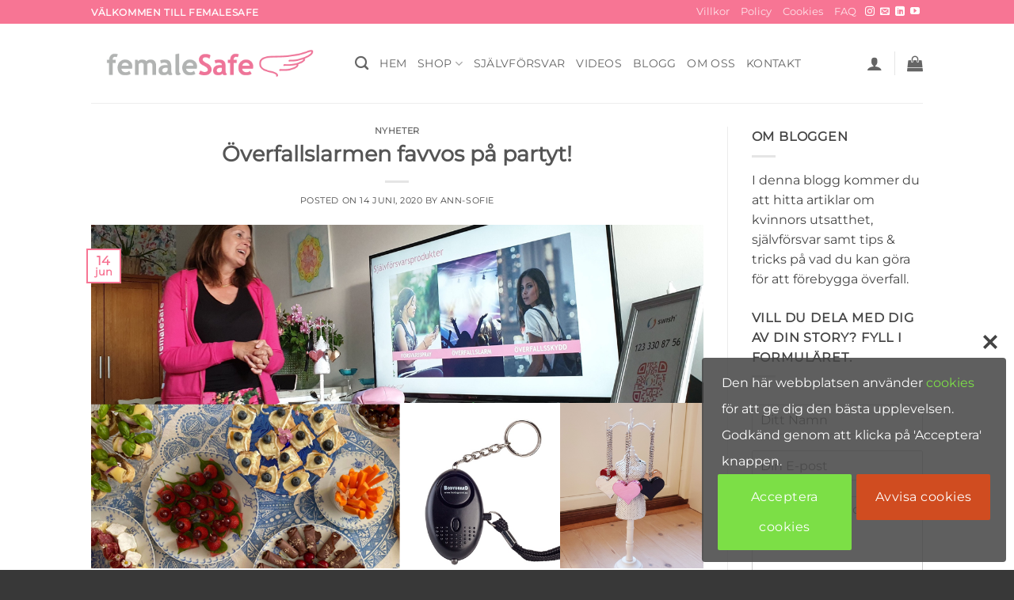

--- FILE ---
content_type: text/html; charset=UTF-8
request_url: https://femalesafe.com/overfallslarmen-favvos-pa-partyt/
body_size: 33499
content:
<!DOCTYPE html>
<html dir="ltr" lang="sv-SE" prefix="og: https://ogp.me/ns#" class="loading-site no-js">
<head>
	<meta charset="UTF-8" />
	<link rel="profile" href="https://gmpg.org/xfn/11" />
	<link rel="pingback" href="https://femalesafe.com/xmlrpc.php" />

					<script>document.documentElement.className = document.documentElement.className + ' yes-js js_active js'</script>
			<script>(function(html){html.className = html.className.replace(/\bno-js\b/,'js')})(document.documentElement);</script>
<title>Överfallslarmen favvos på partyt! - femaleSafe</title>
	<style>img:is([sizes="auto" i], [sizes^="auto," i]) { contain-intrinsic-size: 3000px 1500px }</style>
	
		<!-- All in One SEO 4.8.7 - aioseo.com -->
	<meta name="description" content="I torsdags höll femaleSafe sitt första Home Party. Vi besökte Kungsbacka och på partyt deltog 10 st intresserade kvinnor i olika åldrar. Väldigt roligt och givande att få träffa potentiella kunder face to face och diskutera självförsvarsprodukter och hur man på bästa sätt kan försvara sig. Det visade sig att överfallslarmen var de produkter som" />
	<meta name="robots" content="max-image-preview:large" />
	<meta name="author" content="ann-sofie"/>
	<link rel="canonical" href="https://femalesafe.com/overfallslarmen-favvos-pa-partyt/" />
	<meta name="generator" content="All in One SEO (AIOSEO) 4.8.7" />
		<meta property="og:locale" content="sv_SE" />
		<meta property="og:site_name" content="femaleSafe - Självförsvarsprodukter för kvinnor" />
		<meta property="og:type" content="article" />
		<meta property="og:title" content="Överfallslarmen favvos på partyt! - femaleSafe" />
		<meta property="og:description" content="I torsdags höll femaleSafe sitt första Home Party. Vi besökte Kungsbacka och på partyt deltog 10 st intresserade kvinnor i olika åldrar. Väldigt roligt och givande att få träffa potentiella kunder face to face och diskutera självförsvarsprodukter och hur man på bästa sätt kan försvara sig. Det visade sig att överfallslarmen var de produkter som" />
		<meta property="og:url" content="https://femalesafe.com/overfallslarmen-favvos-pa-partyt/" />
		<meta property="article:published_time" content="2020-06-14T09:16:02+00:00" />
		<meta property="article:modified_time" content="2020-06-14T09:26:28+00:00" />
		<meta name="twitter:card" content="summary_large_image" />
		<meta name="twitter:title" content="Överfallslarmen favvos på partyt! - femaleSafe" />
		<meta name="twitter:description" content="I torsdags höll femaleSafe sitt första Home Party. Vi besökte Kungsbacka och på partyt deltog 10 st intresserade kvinnor i olika åldrar. Väldigt roligt och givande att få träffa potentiella kunder face to face och diskutera självförsvarsprodukter och hur man på bästa sätt kan försvara sig. Det visade sig att överfallslarmen var de produkter som" />
		<script type="application/ld+json" class="aioseo-schema">
			{"@context":"https:\/\/schema.org","@graph":[{"@type":"BlogPosting","@id":"https:\/\/femalesafe.com\/overfallslarmen-favvos-pa-partyt\/#blogposting","name":"\u00d6verfallslarmen favvos p\u00e5 partyt! - femaleSafe","headline":"\u00d6verfallslarmen favvos p\u00e5 partyt!","author":{"@id":"https:\/\/femalesafe.com\/author\/ann-sofie\/#author"},"publisher":{"@id":"https:\/\/femalesafe.com\/#organization"},"image":{"@type":"ImageObject","url":"https:\/\/femalesafe.com\/wp-content\/uploads\/2020\/06\/F\u00f6rsta-Home-Partyt-180X720.png","width":1280,"height":720},"datePublished":"2020-06-14T11:16:02+02:00","dateModified":"2020-06-14T11:26:28+02:00","inLanguage":"sv-SE","mainEntityOfPage":{"@id":"https:\/\/femalesafe.com\/overfallslarmen-favvos-pa-partyt\/#webpage"},"isPartOf":{"@id":"https:\/\/femalesafe.com\/overfallslarmen-favvos-pa-partyt\/#webpage"},"articleSection":"Nyheter, Home Party, Sj\u00e4lvf\u00f6rsvarsprodutker"},{"@type":"BreadcrumbList","@id":"https:\/\/femalesafe.com\/overfallslarmen-favvos-pa-partyt\/#breadcrumblist","itemListElement":[{"@type":"ListItem","@id":"https:\/\/femalesafe.com#listItem","position":1,"name":"Home","item":"https:\/\/femalesafe.com","nextItem":{"@type":"ListItem","@id":"https:\/\/femalesafe.com\/category\/nyheter\/#listItem","name":"Nyheter"}},{"@type":"ListItem","@id":"https:\/\/femalesafe.com\/category\/nyheter\/#listItem","position":2,"name":"Nyheter","item":"https:\/\/femalesafe.com\/category\/nyheter\/","nextItem":{"@type":"ListItem","@id":"https:\/\/femalesafe.com\/overfallslarmen-favvos-pa-partyt\/#listItem","name":"\u00d6verfallslarmen favvos p\u00e5 partyt!"},"previousItem":{"@type":"ListItem","@id":"https:\/\/femalesafe.com#listItem","name":"Home"}},{"@type":"ListItem","@id":"https:\/\/femalesafe.com\/overfallslarmen-favvos-pa-partyt\/#listItem","position":3,"name":"\u00d6verfallslarmen favvos p\u00e5 partyt!","previousItem":{"@type":"ListItem","@id":"https:\/\/femalesafe.com\/category\/nyheter\/#listItem","name":"Nyheter"}}]},{"@type":"Organization","@id":"https:\/\/femalesafe.com\/#organization","name":"femaleSafe","description":"Sj\u00e4lvf\u00f6rsvarsprodukter f\u00f6r kvinnor","url":"https:\/\/femalesafe.com\/"},{"@type":"Person","@id":"https:\/\/femalesafe.com\/author\/ann-sofie\/#author","url":"https:\/\/femalesafe.com\/author\/ann-sofie\/","name":"ann-sofie"},{"@type":"WebPage","@id":"https:\/\/femalesafe.com\/overfallslarmen-favvos-pa-partyt\/#webpage","url":"https:\/\/femalesafe.com\/overfallslarmen-favvos-pa-partyt\/","name":"\u00d6verfallslarmen favvos p\u00e5 partyt! - femaleSafe","description":"I torsdags h\u00f6ll femaleSafe sitt f\u00f6rsta Home Party. Vi bes\u00f6kte Kungsbacka och p\u00e5 partyt deltog 10 st intresserade kvinnor i olika \u00e5ldrar. V\u00e4ldigt roligt och givande att f\u00e5 tr\u00e4ffa potentiella kunder face to face och diskutera sj\u00e4lvf\u00f6rsvarsprodukter och hur man p\u00e5 b\u00e4sta s\u00e4tt kan f\u00f6rsvara sig. Det visade sig att \u00f6verfallslarmen var de produkter som","inLanguage":"sv-SE","isPartOf":{"@id":"https:\/\/femalesafe.com\/#website"},"breadcrumb":{"@id":"https:\/\/femalesafe.com\/overfallslarmen-favvos-pa-partyt\/#breadcrumblist"},"author":{"@id":"https:\/\/femalesafe.com\/author\/ann-sofie\/#author"},"creator":{"@id":"https:\/\/femalesafe.com\/author\/ann-sofie\/#author"},"image":{"@type":"ImageObject","url":"https:\/\/femalesafe.com\/wp-content\/uploads\/2020\/06\/F\u00f6rsta-Home-Partyt-180X720.png","@id":"https:\/\/femalesafe.com\/overfallslarmen-favvos-pa-partyt\/#mainImage","width":1280,"height":720},"primaryImageOfPage":{"@id":"https:\/\/femalesafe.com\/overfallslarmen-favvos-pa-partyt\/#mainImage"},"datePublished":"2020-06-14T11:16:02+02:00","dateModified":"2020-06-14T11:26:28+02:00"},{"@type":"WebSite","@id":"https:\/\/femalesafe.com\/#website","url":"https:\/\/femalesafe.com\/","name":"femaleSafe","description":"Sj\u00e4lvf\u00f6rsvarsprodukter f\u00f6r kvinnor","inLanguage":"sv-SE","publisher":{"@id":"https:\/\/femalesafe.com\/#organization"}}]}
		</script>
		<!-- All in One SEO -->

<meta name="viewport" content="width=device-width, initial-scale=1" /><link rel='dns-prefetch' href='//www.googletagmanager.com' />
<link rel='prefetch' href='https://femalesafe.com/wp-content/themes/flatsome/assets/js/flatsome.js?ver=e2eddd6c228105dac048' />
<link rel='prefetch' href='https://femalesafe.com/wp-content/themes/flatsome/assets/js/chunk.slider.js?ver=3.20.2' />
<link rel='prefetch' href='https://femalesafe.com/wp-content/themes/flatsome/assets/js/chunk.popups.js?ver=3.20.2' />
<link rel='prefetch' href='https://femalesafe.com/wp-content/themes/flatsome/assets/js/chunk.tooltips.js?ver=3.20.2' />
<link rel='prefetch' href='https://femalesafe.com/wp-content/themes/flatsome/assets/js/woocommerce.js?ver=1c9be63d628ff7c3ff4c' />
<link rel="alternate" type="application/rss+xml" title="femaleSafe &raquo; Webbflöde" href="https://femalesafe.com/feed/" />
<link rel="alternate" type="application/rss+xml" title="femaleSafe &raquo; Kommentarsflöde" href="https://femalesafe.com/comments/feed/" />
		<!-- This site uses the Google Analytics by MonsterInsights plugin v9.8.0 - Using Analytics tracking - https://www.monsterinsights.com/ -->
							<script data-wpca-marked="1" data-wpca-marked-auto="1" data-wpca-marked-data='{"id":0,"cc":"analytical","txt":"","type":"googletagmanager","context":"head","blocked":1,"placeholder":false,"src":"\/\/www.googletagmanager.com\/gtag\/js?id=G-0MRJSHJXQM"}'  src="https://femalesafe.com/wp-content/plugins/wp-cookie-allow/assets/js/blocked.js"  data-cfasync="false" data-wpfc-render="false" type="text/template" async></script><!--[wpca_mrkd]-->
			<script data-cfasync="false" data-wpfc-render="false" type="text/javascript">
				var mi_version = '9.8.0';
				var mi_track_user = true;
				var mi_no_track_reason = '';
								var MonsterInsightsDefaultLocations = {"page_location":"https:\/\/femalesafe.com\/overfallslarmen-favvos-pa-partyt\/"};
								if ( typeof MonsterInsightsPrivacyGuardFilter === 'function' ) {
					var MonsterInsightsLocations = (typeof MonsterInsightsExcludeQuery === 'object') ? MonsterInsightsPrivacyGuardFilter( MonsterInsightsExcludeQuery ) : MonsterInsightsPrivacyGuardFilter( MonsterInsightsDefaultLocations );
				} else {
					var MonsterInsightsLocations = (typeof MonsterInsightsExcludeQuery === 'object') ? MonsterInsightsExcludeQuery : MonsterInsightsDefaultLocations;
				}

								var disableStrs = [
										'ga-disable-G-0MRJSHJXQM',
									];

				/* Function to detect opted out users */
				function __gtagTrackerIsOptedOut() {
					for (var index = 0; index < disableStrs.length; index++) {
						if (document.cookie.indexOf(disableStrs[index] + '=true') > -1) {
							return true;
						}
					}

					return false;
				}

				/* Disable tracking if the opt-out cookie exists. */
				if (__gtagTrackerIsOptedOut()) {
					for (var index = 0; index < disableStrs.length; index++) {
						window[disableStrs[index]] = true;
					}
				}

				/* Opt-out function */
				function __gtagTrackerOptout() {
					for (var index = 0; index < disableStrs.length; index++) {
						document.cookie = disableStrs[index] + '=true; expires=Thu, 31 Dec 2099 23:59:59 UTC; path=/';
						window[disableStrs[index]] = true;
					}
				}

				if ('undefined' === typeof gaOptout) {
					function gaOptout() {
						__gtagTrackerOptout();
					}
				}
								window.dataLayer = window.dataLayer || [];

				window.MonsterInsightsDualTracker = {
					helpers: {},
					trackers: {},
				};
				if (mi_track_user) {
					function __gtagDataLayer() {
						dataLayer.push(arguments);
					}

					function __gtagTracker(type, name, parameters) {
						if (!parameters) {
							parameters = {};
						}

						if (parameters.send_to) {
							__gtagDataLayer.apply(null, arguments);
							return;
						}

						if (type === 'event') {
														parameters.send_to = monsterinsights_frontend.v4_id;
							var hookName = name;
							if (typeof parameters['event_category'] !== 'undefined') {
								hookName = parameters['event_category'] + ':' + name;
							}

							if (typeof MonsterInsightsDualTracker.trackers[hookName] !== 'undefined') {
								MonsterInsightsDualTracker.trackers[hookName](parameters);
							} else {
								__gtagDataLayer('event', name, parameters);
							}
							
						} else {
							__gtagDataLayer.apply(null, arguments);
						}
					}

					__gtagTracker('js', new Date());
					__gtagTracker('set', {
						'developer_id.dZGIzZG': true,
											});
					if ( MonsterInsightsLocations.page_location ) {
						__gtagTracker('set', MonsterInsightsLocations);
					}
										__gtagTracker('config', 'G-0MRJSHJXQM', {"forceSSL":"true","link_attribution":"true"} );
										window.gtag = __gtagTracker;										(function () {
						/* https://developers.google.com/analytics/devguides/collection/analyticsjs/ */
						/* ga and __gaTracker compatibility shim. */
						var noopfn = function () {
							return null;
						};
						var newtracker = function () {
							return new Tracker();
						};
						var Tracker = function () {
							return null;
						};
						var p = Tracker.prototype;
						p.get = noopfn;
						p.set = noopfn;
						p.send = function () {
							var args = Array.prototype.slice.call(arguments);
							args.unshift('send');
							__gaTracker.apply(null, args);
						};
						var __gaTracker = function () {
							var len = arguments.length;
							if (len === 0) {
								return;
							}
							var f = arguments[len - 1];
							if (typeof f !== 'object' || f === null || typeof f.hitCallback !== 'function') {
								if ('send' === arguments[0]) {
									var hitConverted, hitObject = false, action;
									if ('event' === arguments[1]) {
										if ('undefined' !== typeof arguments[3]) {
											hitObject = {
												'eventAction': arguments[3],
												'eventCategory': arguments[2],
												'eventLabel': arguments[4],
												'value': arguments[5] ? arguments[5] : 1,
											}
										}
									}
									if ('pageview' === arguments[1]) {
										if ('undefined' !== typeof arguments[2]) {
											hitObject = {
												'eventAction': 'page_view',
												'page_path': arguments[2],
											}
										}
									}
									if (typeof arguments[2] === 'object') {
										hitObject = arguments[2];
									}
									if (typeof arguments[5] === 'object') {
										Object.assign(hitObject, arguments[5]);
									}
									if ('undefined' !== typeof arguments[1].hitType) {
										hitObject = arguments[1];
										if ('pageview' === hitObject.hitType) {
											hitObject.eventAction = 'page_view';
										}
									}
									if (hitObject) {
										action = 'timing' === arguments[1].hitType ? 'timing_complete' : hitObject.eventAction;
										hitConverted = mapArgs(hitObject);
										__gtagTracker('event', action, hitConverted);
									}
								}
								return;
							}

							function mapArgs(args) {
								var arg, hit = {};
								var gaMap = {
									'eventCategory': 'event_category',
									'eventAction': 'event_action',
									'eventLabel': 'event_label',
									'eventValue': 'event_value',
									'nonInteraction': 'non_interaction',
									'timingCategory': 'event_category',
									'timingVar': 'name',
									'timingValue': 'value',
									'timingLabel': 'event_label',
									'page': 'page_path',
									'location': 'page_location',
									'title': 'page_title',
									'referrer' : 'page_referrer',
								};
								for (arg in args) {
																		if (!(!args.hasOwnProperty(arg) || !gaMap.hasOwnProperty(arg))) {
										hit[gaMap[arg]] = args[arg];
									} else {
										hit[arg] = args[arg];
									}
								}
								return hit;
							}

							try {
								f.hitCallback();
							} catch (ex) {
							}
						};
						__gaTracker.create = newtracker;
						__gaTracker.getByName = newtracker;
						__gaTracker.getAll = function () {
							return [];
						};
						__gaTracker.remove = noopfn;
						__gaTracker.loaded = true;
						window['__gaTracker'] = __gaTracker;
					})();
									} else {
										console.log("");
					(function () {
						function __gtagTracker() {
							return null;
						}

						window['__gtagTracker'] = __gtagTracker;
						window['gtag'] = __gtagTracker;
					})();
									}
			</script>
			
							<!-- / Google Analytics by MonsterInsights -->
		<script type="text/javascript">
/* <![CDATA[ */
window._wpemojiSettings = {"baseUrl":"https:\/\/s.w.org\/images\/core\/emoji\/16.0.1\/72x72\/","ext":".png","svgUrl":"https:\/\/s.w.org\/images\/core\/emoji\/16.0.1\/svg\/","svgExt":".svg","source":{"concatemoji":"https:\/\/femalesafe.com\/wp-includes\/js\/wp-emoji-release.min.js?ver=6.8.2"}};
/*! This file is auto-generated */
!function(s,n){var o,i,e;function c(e){try{var t={supportTests:e,timestamp:(new Date).valueOf()};sessionStorage.setItem(o,JSON.stringify(t))}catch(e){}}function p(e,t,n){e.clearRect(0,0,e.canvas.width,e.canvas.height),e.fillText(t,0,0);var t=new Uint32Array(e.getImageData(0,0,e.canvas.width,e.canvas.height).data),a=(e.clearRect(0,0,e.canvas.width,e.canvas.height),e.fillText(n,0,0),new Uint32Array(e.getImageData(0,0,e.canvas.width,e.canvas.height).data));return t.every(function(e,t){return e===a[t]})}function u(e,t){e.clearRect(0,0,e.canvas.width,e.canvas.height),e.fillText(t,0,0);for(var n=e.getImageData(16,16,1,1),a=0;a<n.data.length;a++)if(0!==n.data[a])return!1;return!0}function f(e,t,n,a){switch(t){case"flag":return n(e,"\ud83c\udff3\ufe0f\u200d\u26a7\ufe0f","\ud83c\udff3\ufe0f\u200b\u26a7\ufe0f")?!1:!n(e,"\ud83c\udde8\ud83c\uddf6","\ud83c\udde8\u200b\ud83c\uddf6")&&!n(e,"\ud83c\udff4\udb40\udc67\udb40\udc62\udb40\udc65\udb40\udc6e\udb40\udc67\udb40\udc7f","\ud83c\udff4\u200b\udb40\udc67\u200b\udb40\udc62\u200b\udb40\udc65\u200b\udb40\udc6e\u200b\udb40\udc67\u200b\udb40\udc7f");case"emoji":return!a(e,"\ud83e\udedf")}return!1}function g(e,t,n,a){var r="undefined"!=typeof WorkerGlobalScope&&self instanceof WorkerGlobalScope?new OffscreenCanvas(300,150):s.createElement("canvas"),o=r.getContext("2d",{willReadFrequently:!0}),i=(o.textBaseline="top",o.font="600 32px Arial",{});return e.forEach(function(e){i[e]=t(o,e,n,a)}),i}function t(e){var t=s.createElement("script");t.src=e,t.defer=!0,s.head.appendChild(t)}"undefined"!=typeof Promise&&(o="wpEmojiSettingsSupports",i=["flag","emoji"],n.supports={everything:!0,everythingExceptFlag:!0},e=new Promise(function(e){s.addEventListener("DOMContentLoaded",e,{once:!0})}),new Promise(function(t){var n=function(){try{var e=JSON.parse(sessionStorage.getItem(o));if("object"==typeof e&&"number"==typeof e.timestamp&&(new Date).valueOf()<e.timestamp+604800&&"object"==typeof e.supportTests)return e.supportTests}catch(e){}return null}();if(!n){if("undefined"!=typeof Worker&&"undefined"!=typeof OffscreenCanvas&&"undefined"!=typeof URL&&URL.createObjectURL&&"undefined"!=typeof Blob)try{var e="postMessage("+g.toString()+"("+[JSON.stringify(i),f.toString(),p.toString(),u.toString()].join(",")+"));",a=new Blob([e],{type:"text/javascript"}),r=new Worker(URL.createObjectURL(a),{name:"wpTestEmojiSupports"});return void(r.onmessage=function(e){c(n=e.data),r.terminate(),t(n)})}catch(e){}c(n=g(i,f,p,u))}t(n)}).then(function(e){for(var t in e)n.supports[t]=e[t],n.supports.everything=n.supports.everything&&n.supports[t],"flag"!==t&&(n.supports.everythingExceptFlag=n.supports.everythingExceptFlag&&n.supports[t]);n.supports.everythingExceptFlag=n.supports.everythingExceptFlag&&!n.supports.flag,n.DOMReady=!1,n.readyCallback=function(){n.DOMReady=!0}}).then(function(){return e}).then(function(){var e;n.supports.everything||(n.readyCallback(),(e=n.source||{}).concatemoji?t(e.concatemoji):e.wpemoji&&e.twemoji&&(t(e.twemoji),t(e.wpemoji)))}))}((window,document),window._wpemojiSettings);
/* ]]> */
</script>
<style id='wp-emoji-styles-inline-css' type='text/css'>

	img.wp-smiley, img.emoji {
		display: inline !important;
		border: none !important;
		box-shadow: none !important;
		height: 1em !important;
		width: 1em !important;
		margin: 0 0.07em !important;
		vertical-align: -0.1em !important;
		background: none !important;
		padding: 0 !important;
	}
</style>
<style id='wp-block-library-inline-css' type='text/css'>
:root{--wp-admin-theme-color:#007cba;--wp-admin-theme-color--rgb:0,124,186;--wp-admin-theme-color-darker-10:#006ba1;--wp-admin-theme-color-darker-10--rgb:0,107,161;--wp-admin-theme-color-darker-20:#005a87;--wp-admin-theme-color-darker-20--rgb:0,90,135;--wp-admin-border-width-focus:2px;--wp-block-synced-color:#7a00df;--wp-block-synced-color--rgb:122,0,223;--wp-bound-block-color:var(--wp-block-synced-color)}@media (min-resolution:192dpi){:root{--wp-admin-border-width-focus:1.5px}}.wp-element-button{cursor:pointer}:root{--wp--preset--font-size--normal:16px;--wp--preset--font-size--huge:42px}:root .has-very-light-gray-background-color{background-color:#eee}:root .has-very-dark-gray-background-color{background-color:#313131}:root .has-very-light-gray-color{color:#eee}:root .has-very-dark-gray-color{color:#313131}:root .has-vivid-green-cyan-to-vivid-cyan-blue-gradient-background{background:linear-gradient(135deg,#00d084,#0693e3)}:root .has-purple-crush-gradient-background{background:linear-gradient(135deg,#34e2e4,#4721fb 50%,#ab1dfe)}:root .has-hazy-dawn-gradient-background{background:linear-gradient(135deg,#faaca8,#dad0ec)}:root .has-subdued-olive-gradient-background{background:linear-gradient(135deg,#fafae1,#67a671)}:root .has-atomic-cream-gradient-background{background:linear-gradient(135deg,#fdd79a,#004a59)}:root .has-nightshade-gradient-background{background:linear-gradient(135deg,#330968,#31cdcf)}:root .has-midnight-gradient-background{background:linear-gradient(135deg,#020381,#2874fc)}.has-regular-font-size{font-size:1em}.has-larger-font-size{font-size:2.625em}.has-normal-font-size{font-size:var(--wp--preset--font-size--normal)}.has-huge-font-size{font-size:var(--wp--preset--font-size--huge)}.has-text-align-center{text-align:center}.has-text-align-left{text-align:left}.has-text-align-right{text-align:right}#end-resizable-editor-section{display:none}.aligncenter{clear:both}.items-justified-left{justify-content:flex-start}.items-justified-center{justify-content:center}.items-justified-right{justify-content:flex-end}.items-justified-space-between{justify-content:space-between}.screen-reader-text{border:0;clip-path:inset(50%);height:1px;margin:-1px;overflow:hidden;padding:0;position:absolute;width:1px;word-wrap:normal!important}.screen-reader-text:focus{background-color:#ddd;clip-path:none;color:#444;display:block;font-size:1em;height:auto;left:5px;line-height:normal;padding:15px 23px 14px;text-decoration:none;top:5px;width:auto;z-index:100000}html :where(.has-border-color){border-style:solid}html :where([style*=border-top-color]){border-top-style:solid}html :where([style*=border-right-color]){border-right-style:solid}html :where([style*=border-bottom-color]){border-bottom-style:solid}html :where([style*=border-left-color]){border-left-style:solid}html :where([style*=border-width]){border-style:solid}html :where([style*=border-top-width]){border-top-style:solid}html :where([style*=border-right-width]){border-right-style:solid}html :where([style*=border-bottom-width]){border-bottom-style:solid}html :where([style*=border-left-width]){border-left-style:solid}html :where(img[class*=wp-image-]){height:auto;max-width:100%}:where(figure){margin:0 0 1em}html :where(.is-position-sticky){--wp-admin--admin-bar--position-offset:var(--wp-admin--admin-bar--height,0px)}@media screen and (max-width:600px){html :where(.is-position-sticky){--wp-admin--admin-bar--position-offset:0px}}
</style>
<link rel='stylesheet' id='wc-gateway-mondido-css' href='https://femalesafe.com/wp-content/plugins/MondidoWooCommerce-master/assets/css/style.css?ver=6.8.2' type='text/css' media='all' />
<link rel='stylesheet' id='woo-gift-cards-lite-css' href='https://femalesafe.com/wp-content/plugins/woo-gift-cards-lite/public/css/woocommerce_gift_cards_lite-public.css?ver=3.2.1' type='text/css' media='all' />
<link rel='stylesheet' id='dashicons-css' href='https://femalesafe.com/wp-includes/css/dashicons.min.css?ver=6.8.2' type='text/css' media='all' />
<style id='dashicons-inline-css' type='text/css'>
[data-font="Dashicons"]:before {font-family: 'Dashicons' !important;content: attr(data-icon) !important;speak: none !important;font-weight: normal !important;font-variant: normal !important;text-transform: none !important;line-height: 1 !important;font-style: normal !important;-webkit-font-smoothing: antialiased !important;-moz-osx-font-smoothing: grayscale !important;}
</style>
<link rel='stylesheet' id='thickbox-css' href='https://femalesafe.com/wp-includes/js/thickbox/thickbox.css?ver=6.8.2' type='text/css' media='all' />
<link rel='stylesheet' id='woo-gift-cards-litesingle-page-css' href='https://femalesafe.com/wp-content/plugins/woo-gift-cards-lite/public/css/woocommerce_gift_cards_lite-single-page.css?ver=3.2.1' type='text/css' media='all' />
<style id='woocommerce-inline-inline-css' type='text/css'>
.woocommerce form .form-row .required { visibility: visible; }
</style>
<link rel='stylesheet' id='brands-styles-css' href='https://femalesafe.com/wp-content/plugins/woocommerce/assets/css/brands.css?ver=10.2.3' type='text/css' media='all' />
<link rel='stylesheet' id='flatsome-woocommerce-wishlist-css' href='https://femalesafe.com/wp-content/themes/flatsome/inc/integrations/wc-yith-wishlist/wishlist.css?ver=3.20.2' type='text/css' media='all' />
<link rel='stylesheet' id='wpca-core-css' href='https://femalesafe.com/wp-content/plugins/wp-cookie-allow/modules/core/css/wpca-core.min.css?ver=3.2.6' type='text/css' media='all' />
<link rel='stylesheet' id='wpca-replacement-css' href='https://femalesafe.com/wp-content/plugins/wp-cookie-allow/modules/automate-replace/css/wpca-replacement.min.css?ver=3.2.6' type='text/css' media='all' />
<link rel='stylesheet' id='wpca-frontend-css' href='https://femalesafe.com/wp-content/plugins/wp-cookie-allow/modules/frontend/css/wpca-frontend.min.css?ver=3.2.6' type='text/css' media='all' />
<link rel='stylesheet' id='flatsome-main-css' href='https://femalesafe.com/wp-content/themes/flatsome/assets/css/flatsome.css?ver=3.20.2' type='text/css' media='all' />
<style id='flatsome-main-inline-css' type='text/css'>
@font-face {
				font-family: "fl-icons";
				font-display: block;
				src: url(https://femalesafe.com/wp-content/themes/flatsome/assets/css/icons/fl-icons.eot?v=3.20.2);
				src:
					url(https://femalesafe.com/wp-content/themes/flatsome/assets/css/icons/fl-icons.eot#iefix?v=3.20.2) format("embedded-opentype"),
					url(https://femalesafe.com/wp-content/themes/flatsome/assets/css/icons/fl-icons.woff2?v=3.20.2) format("woff2"),
					url(https://femalesafe.com/wp-content/themes/flatsome/assets/css/icons/fl-icons.ttf?v=3.20.2) format("truetype"),
					url(https://femalesafe.com/wp-content/themes/flatsome/assets/css/icons/fl-icons.woff?v=3.20.2) format("woff"),
					url(https://femalesafe.com/wp-content/themes/flatsome/assets/css/icons/fl-icons.svg?v=3.20.2#fl-icons) format("svg");
			}
</style>
<link rel='stylesheet' id='flatsome-shop-css' href='https://femalesafe.com/wp-content/themes/flatsome/assets/css/flatsome-shop.css?ver=3.20.2' type='text/css' media='all' />
<link rel='stylesheet' id='flatsome-style-css' href='https://femalesafe.com/wp-content/themes/flatsome/style.css?ver=3.20.2' type='text/css' media='all' />
				<script type='text/javascript'>
				/* <![CDATA[ */
				var wpcaData = {"ns":"wpca","nonce":"0b27a2ea5f","wpurl":"https:\/\/femalesafe.com","domain":"femalesafe.com","ajaxurl":"https:\/\/femalesafe.com\/wp-admin\/admin-ajax.php","referer":false,"currenturl":"https:\/\/femalesafe.com\/overfallslarmen-favvos-pa-partyt\/","isms":false,"mspath":"\/","ssl":true,"cookieNameConsent":"wpca_consent","cookieNameCc":"wpca_cc","doPlaceholder":true,"minPlacehoderDim":{"w":75,"h":75},"blockedAssetsUri":{"js":"https:\/\/femalesafe.com\/wp-content\/plugins\/wp-cookie-allow\/assets\/js\/blocked.js","img":"https:\/\/femalesafe.com\/wp-content\/plugins\/wp-cookie-allow\/assets\/img\/blocked.jpg","iframe":"https:\/\/femalesafe.com\/wp-content\/plugins\/wp-cookie-allow\/assets\/blocked.html"},"layout":"box","cookieExpire":365,"cookiesBeforeConsent":1,"consentMethod":1,"cookiePolicyCssClass":"wpca-cookie-policy-link","cookiePolicyPathRel":"\/cookies\/","queryVarBypass":"wpca_bypass_consent","doLayer":false,"hasClose":true,"useXAsDismiss":false,"minScrollTop":0,"cookiePath":"\/","cookieDomain":"","resettedConsent":false,"bypassingConsent":false,"allowedCc":["functional","analytical","social-media","advertising","other"],"requiredCc":["functional"],"replaceResetBtn":true,"reloadAfterConsent":false};
				/* ]]> */
				</script>
				<script type="text/javascript">
            window._nslDOMReady = (function () {
                const executedCallbacks = new Set();
            
                return function (callback) {
                    /**
                    * Third parties might dispatch DOMContentLoaded events, so we need to ensure that we only run our callback once!
                    */
                    if (executedCallbacks.has(callback)) return;
            
                    const wrappedCallback = function () {
                        if (executedCallbacks.has(callback)) return;
                        executedCallbacks.add(callback);
                        callback();
                    };
            
                    if (document.readyState === "complete" || document.readyState === "interactive") {
                        wrappedCallback();
                    } else {
                        document.addEventListener("DOMContentLoaded", wrappedCallback);
                    }
                };
            })();
        </script><script type="text/javascript" src="https://femalesafe.com/wp-content/plugins/google-analytics-for-wordpress/assets/js/frontend-gtag.min.js?ver=9.8.0" id="monsterinsights-frontend-script-js" async="async" data-wp-strategy="async"></script>
<script data-cfasync="false" data-wpfc-render="false" type="text/javascript" id='monsterinsights-frontend-script-js-extra'>/* <![CDATA[ */
var monsterinsights_frontend = {"js_events_tracking":"true","download_extensions":"doc,pdf,ppt,zip,xls,docx,pptx,xlsx","inbound_paths":"[{\"path\":\"\\\/go\\\/\",\"label\":\"affiliate\"},{\"path\":\"\\\/recommend\\\/\",\"label\":\"affiliate\"}]","home_url":"https:\/\/femalesafe.com","hash_tracking":"false","v4_id":"G-0MRJSHJXQM"};/* ]]> */
</script>
<script type="text/javascript" src="https://femalesafe.com/wp-includes/js/jquery/jquery.min.js?ver=3.7.1" id="jquery-core-js"></script>
<script type="text/javascript" src="https://femalesafe.com/wp-includes/js/jquery/jquery-migrate.min.js?ver=3.4.1" id="jquery-migrate-js"></script>
<script type="text/javascript" src="https://femalesafe.com/wp-content/plugins/woocommerce/assets/js/jquery-blockui/jquery.blockUI.min.js?ver=2.7.0-wc.10.2.3" id="jquery-blockui-js" data-wp-strategy="defer"></script>
<script type="text/javascript" id="wc-add-to-cart-js-extra">
/* <![CDATA[ */
var wc_add_to_cart_params = {"ajax_url":"\/wp-admin\/admin-ajax.php","wc_ajax_url":"\/?wc-ajax=%%endpoint%%","i18n_view_cart":"Visa varukorg","cart_url":"https:\/\/femalesafe.com\/cart\/","is_cart":"","cart_redirect_after_add":"no"};
/* ]]> */
</script>
<script type="text/javascript" src="https://femalesafe.com/wp-content/plugins/woocommerce/assets/js/frontend/add-to-cart.min.js?ver=10.2.3" id="wc-add-to-cart-js" defer="defer" data-wp-strategy="defer"></script>
<script type="text/javascript" src="https://femalesafe.com/wp-content/plugins/woocommerce/assets/js/js-cookie/js.cookie.min.js?ver=2.1.4-wc.10.2.3" id="js-cookie-js" data-wp-strategy="defer"></script>
<script type="text/javascript" src="https://femalesafe.com/wp-content/plugins/wp-cookie-allow/assets/js/global.min.js?ver=3.2.6" id="wpca-global-js"></script>

<!-- Kodblock för ”Google-tagg (gtag.js)” tillagt av Site Kit -->
<!-- Kodblock för ”Google Analytics” tillagt av Site Kit -->
<script data-wpca-marked="1" data-wpca-marked-auto="1" data-wpca-marked-data='{"id":0,"cc":"analytical","txt":"","type":"googletagmanager","context":"head","blocked":1,"placeholder":false,"src":"https:\/\/www.googletagmanager.com\/gtag\/js?id=G-0MRJSHJXQM"}'  type="text/template" src="https://femalesafe.com/wp-content/plugins/wp-cookie-allow/assets/js/blocked.js" id="google_gtagjs-js" async></script><!--[wpca_mrkd]-->
<script data-wpca-marked="1" data-wpca-marked-auto="1" data-wpca-marked-data='{"id":0,"cc":"analytical","txt":"","type":"googletagmanager","context":"head","blocked":1,"placeholder":false}'  type="text/template" id="google_gtagjs-js-after">
/* <![CDATA[ */
window.dataLayer = window.dataLayer || [];function gtag(){dataLayer.push(arguments);}
gtag("set","linker",{"domains":["femalesafe.com"]});
gtag("js", new Date());
gtag("set", "developer_id.dZTNiMT", true);
gtag("config", "G-0MRJSHJXQM");
/* ]]> */
</script><!--[wpca_mrkd]-->
<link rel="https://api.w.org/" href="https://femalesafe.com/wp-json/" /><link rel="alternate" title="JSON" type="application/json" href="https://femalesafe.com/wp-json/wp/v2/posts/2550" /><link rel="EditURI" type="application/rsd+xml" title="RSD" href="https://femalesafe.com/xmlrpc.php?rsd" />
<meta name="generator" content="WordPress 6.8.2" />
<meta name="generator" content="WooCommerce 10.2.3" />
<link rel='shortlink' href='https://femalesafe.com/?p=2550' />
<link rel="alternate" title="oEmbed (JSON)" type="application/json+oembed" href="https://femalesafe.com/wp-json/oembed/1.0/embed?url=https%3A%2F%2Ffemalesafe.com%2Foverfallslarmen-favvos-pa-partyt%2F" />
<link rel="alternate" title="oEmbed (XML)" type="text/xml+oembed" href="https://femalesafe.com/wp-json/oembed/1.0/embed?url=https%3A%2F%2Ffemalesafe.com%2Foverfallslarmen-favvos-pa-partyt%2F&#038;format=xml" />
<meta name="generator" content="Site Kit by Google 1.162.1" />	<noscript><style>.woocommerce-product-gallery{ opacity: 1 !important; }</style></noscript>
				

<!-- WeePie Cookie Allow Plugin - V3.2.6 - https://www.weepie-plugins.com/cookie-allow/ -->
<style type="text/css">
.wpca-btn-accept{background:rgba(124,223,70,1);color:#FFFFFF}
.wpca-btn-accept:hover,.wpca-btn-accept:focus,.wpca-btn-accept:active{background:rgba(116,216,58,1);color:#FFFFFF}
.wpca-btn-decline{background:rgba(208,76,32, 1); color:#FFFFFF}
.wpca-btn-decline:hover,.wpca-btn-decline:focus,.wpca-btn-decline:active{background:rgba(209,58,8,1);color:#FFFFFF}
.wpca-btn-reset-consent{background:rgba(208,76,32,1);color:#FFFFFF}
.wpca-btn-reset-consent:hover,.wpca-btn-reset-consent:focus,.wpca-btn-reset-consent:active{background:rgba(209,58,8,1);color:#FFFFFF}
/* Cookie Category settings */
.wpca-cc-sett-box{background-color:#ECECEC;border-radius:4px;padding:15px;color:#444444}
.wpca-cc-sett-box *{color:#444444}
.wpca-cc-sett-box a{color:#7DE047}
.wpca-cc-sett-box a{color:#54CB2E}
.wpca-cc-sett-box .wpca-btn-cc-default-sett{background:rgba(61,159,196,1);color:#FFFFFF}
.wpca-cc-sett-box .wpca-btn-cc-default-sett:hover,.wpca-cc-sett-box .wpca-btn-cc-default-sett:focus,.wpca-cc-sett-box .wpca-btn-cc-default-sett:active {background:rgba(33,152,196,1);color:#FFFFFF}
.wpca-cc-sett-box .wpca-btn-cc-save-sett{background:rgba(124,223,70,1);color:#FFFFFF}
.wpca-cc-sett-box .wpca-btn-cc-save-sett:hover,.wpca-cc-sett-box .wpca-btn-cc-save-sett:focus,.wpca-cc-sett-box .wpca-btn-cc-save-sett:active{background:rgba(116,216,58,1);color:#FFFFFF}
#wpca-box{width:30%;min-height:10%;border-radius:4px;margin:10px;}
#wpca-box{ background:rgba(68,68,68,0.85);filter: alpha(opacity=85);}
#wpca-box-content, #wpca-box-content > p{color:#FFFFFF}
#wpca-box a{color:#7DE047}
#wpca-box a:hover{color:#54CB2E}
.wpca-replacement-elem{min-width:75px;min-height:75px}			
</style>
<!-- //END WeePie Cookie Allow Plugin -->
<style id="custom-css" type="text/css">:root {--primary-color: #f77594;--fs-color-primary: #f77594;--fs-color-secondary: #adb0b1;--fs-color-success: #7a9c59;--fs-color-alert: #b20000;--fs-color-base: #454545;--fs-experimental-link-color: #444444;--fs-experimental-link-color-hover: #111;}.tooltipster-base {--tooltip-color: #fff;--tooltip-bg-color: #000;}.off-canvas-right .mfp-content, .off-canvas-left .mfp-content {--drawer-width: 300px;}.off-canvas .mfp-content.off-canvas-cart {--drawer-width: 360px;}.header-main{height: 100px}#logo img{max-height: 100px}#logo{width:303px;}#logo a{max-width:300px;}.header-bottom{min-height: 10px}.header-top{min-height: 30px}.transparent .header-main{height: 30px}.transparent #logo img{max-height: 30px}.has-transparent + .page-title:first-of-type,.has-transparent + #main > .page-title,.has-transparent + #main > div > .page-title,.has-transparent + #main .page-header-wrapper:first-of-type .page-title{padding-top: 60px;}.header.show-on-scroll,.stuck .header-main{height:70px!important}.stuck #logo img{max-height: 70px!important}.header-bg-color {background-color: rgba(255,255,255,0.9)}.header-bottom {background-color: #f1f1f1}.header-main .nav > li > a{line-height: 16px }@media (max-width: 549px) {.header-main{height: 70px}#logo img{max-height: 70px}}.header-top{background-color:#f77594!important;}body{font-family: Montserrat, sans-serif;}.nav > li > a {font-family: Montserrat, sans-serif;}.mobile-sidebar-levels-2 .nav > li > ul > li > a {font-family: Montserrat, sans-serif;}.nav > li > a,.mobile-sidebar-levels-2 .nav > li > ul > li > a {font-weight: 400;font-style: normal;}h1,h2,h3,h4,h5,h6,.heading-font, .off-canvas-center .nav-sidebar.nav-vertical > li > a{font-family: Montserrat, sans-serif;}.alt-font{font-family: "Dancing Script", sans-serif;}.alt-font {font-weight: 400!important;font-style: normal!important;}.shop-page-title.featured-title .title-overlay{background-color: #adb0b1;}.current .breadcrumb-step, [data-icon-label]:after, .button#place_order,.button.checkout,.checkout-button,.single_add_to_cart_button.button, .sticky-add-to-cart-select-options-button{background-color: #f77594!important }.has-equal-box-heights .box-image {padding-top: 100%;}.badge-inner.on-sale{background-color: #f77594}.badge-inner.new-bubble{background-color: #f77594}.star-rating span:before,.star-rating:before, .woocommerce-page .star-rating:before, .stars a:hover:after, .stars a.active:after{color: #f77594}@media screen and (min-width: 550px){.products .box-vertical .box-image{min-width: 300px!important;width: 300px!important;}}.footer-1{background-color: #383838}.footer-2{background-color: #f7f7f7}.absolute-footer, html{background-color: #383838}.nav-vertical-fly-out > li + li {border-top-width: 1px; border-top-style: solid;}/* Custom CSS */div.wpforms-container-full .wpforms-form input[type=submit], div.wpforms-container-full .wpforms-form button[type=submit] {background-color: #f77594; /* Grey background */border: 1px solid #f77594; /* Dark grey border */color: #fff; /* Black text color */font-size: 1em; /* Size of text */padding: 10px 15px; /* Distance between text and border */}.nav-vertical.nav-tabs > li.active > a, .scroll-to-bullets a.active, .nav-pagination > li > .current, .nav-pagination > li > span:hover, .nav-pagination > li > a:hover, .has-hover:hover .badge-outline .badge-inner, .accordion-title.active, .featured-table, .is-outline:hover, .tagcloud a:hover, blockquote, .has-border, .cart-icon strong:after, .cart-icon strong, .blockUI:before, .processing:before, .loading-spin, .slider-nav-circle .flickity-prev-next-button:hover svg, .slider-nav-circle .flickity-prev-next-button:hover .arrow, .primary.is-outline:hover {border-color: #dedede;}.button.disabled, button.disabled, .button[disabled], button[disabled] {opacity: .8;}.preppy {color: #565656;font-weight: 700;font-size: 30px;}.label-new.menu-item > a:after{content:"Ny";}.label-hot.menu-item > a:after{content:"Het";}.label-sale.menu-item > a:after{content:"Rea";}.label-popular.menu-item > a:after{content:"Populär";}</style><style id="kirki-inline-styles">/* cyrillic-ext */
@font-face {
  font-family: 'Montserrat';
  font-style: normal;
  font-weight: 400;
  font-display: swap;
  src: url(https://femalesafe.com/wp-content/fonts/montserrat/JTUHjIg1_i6t8kCHKm4532VJOt5-QNFgpCtr6Hw0aXpsog.woff2) format('woff2');
  unicode-range: U+0460-052F, U+1C80-1C8A, U+20B4, U+2DE0-2DFF, U+A640-A69F, U+FE2E-FE2F;
}
/* cyrillic */
@font-face {
  font-family: 'Montserrat';
  font-style: normal;
  font-weight: 400;
  font-display: swap;
  src: url(https://femalesafe.com/wp-content/fonts/montserrat/JTUHjIg1_i6t8kCHKm4532VJOt5-QNFgpCtr6Hw9aXpsog.woff2) format('woff2');
  unicode-range: U+0301, U+0400-045F, U+0490-0491, U+04B0-04B1, U+2116;
}
/* vietnamese */
@font-face {
  font-family: 'Montserrat';
  font-style: normal;
  font-weight: 400;
  font-display: swap;
  src: url(https://femalesafe.com/wp-content/fonts/montserrat/JTUHjIg1_i6t8kCHKm4532VJOt5-QNFgpCtr6Hw2aXpsog.woff2) format('woff2');
  unicode-range: U+0102-0103, U+0110-0111, U+0128-0129, U+0168-0169, U+01A0-01A1, U+01AF-01B0, U+0300-0301, U+0303-0304, U+0308-0309, U+0323, U+0329, U+1EA0-1EF9, U+20AB;
}
/* latin-ext */
@font-face {
  font-family: 'Montserrat';
  font-style: normal;
  font-weight: 400;
  font-display: swap;
  src: url(https://femalesafe.com/wp-content/fonts/montserrat/JTUHjIg1_i6t8kCHKm4532VJOt5-QNFgpCtr6Hw3aXpsog.woff2) format('woff2');
  unicode-range: U+0100-02BA, U+02BD-02C5, U+02C7-02CC, U+02CE-02D7, U+02DD-02FF, U+0304, U+0308, U+0329, U+1D00-1DBF, U+1E00-1E9F, U+1EF2-1EFF, U+2020, U+20A0-20AB, U+20AD-20C0, U+2113, U+2C60-2C7F, U+A720-A7FF;
}
/* latin */
@font-face {
  font-family: 'Montserrat';
  font-style: normal;
  font-weight: 400;
  font-display: swap;
  src: url(https://femalesafe.com/wp-content/fonts/montserrat/JTUHjIg1_i6t8kCHKm4532VJOt5-QNFgpCtr6Hw5aXo.woff2) format('woff2');
  unicode-range: U+0000-00FF, U+0131, U+0152-0153, U+02BB-02BC, U+02C6, U+02DA, U+02DC, U+0304, U+0308, U+0329, U+2000-206F, U+20AC, U+2122, U+2191, U+2193, U+2212, U+2215, U+FEFF, U+FFFD;
}/* vietnamese */
@font-face {
  font-family: 'Dancing Script';
  font-style: normal;
  font-weight: 400;
  font-display: swap;
  src: url(https://femalesafe.com/wp-content/fonts/dancing-script/If2cXTr6YS-zF4S-kcSWSVi_sxjsohD9F50Ruu7BMSo3Rep8ltA.woff2) format('woff2');
  unicode-range: U+0102-0103, U+0110-0111, U+0128-0129, U+0168-0169, U+01A0-01A1, U+01AF-01B0, U+0300-0301, U+0303-0304, U+0308-0309, U+0323, U+0329, U+1EA0-1EF9, U+20AB;
}
/* latin-ext */
@font-face {
  font-family: 'Dancing Script';
  font-style: normal;
  font-weight: 400;
  font-display: swap;
  src: url(https://femalesafe.com/wp-content/fonts/dancing-script/If2cXTr6YS-zF4S-kcSWSVi_sxjsohD9F50Ruu7BMSo3ROp8ltA.woff2) format('woff2');
  unicode-range: U+0100-02BA, U+02BD-02C5, U+02C7-02CC, U+02CE-02D7, U+02DD-02FF, U+0304, U+0308, U+0329, U+1D00-1DBF, U+1E00-1E9F, U+1EF2-1EFF, U+2020, U+20A0-20AB, U+20AD-20C0, U+2113, U+2C60-2C7F, U+A720-A7FF;
}
/* latin */
@font-face {
  font-family: 'Dancing Script';
  font-style: normal;
  font-weight: 400;
  font-display: swap;
  src: url(https://femalesafe.com/wp-content/fonts/dancing-script/If2cXTr6YS-zF4S-kcSWSVi_sxjsohD9F50Ruu7BMSo3Sup8.woff2) format('woff2');
  unicode-range: U+0000-00FF, U+0131, U+0152-0153, U+02BB-02BC, U+02C6, U+02DA, U+02DC, U+0304, U+0308, U+0329, U+2000-206F, U+20AC, U+2122, U+2191, U+2193, U+2212, U+2215, U+FEFF, U+FFFD;
}</style></head>

<body data-rsssl=1 class="wp-singular post-template-default single single-post postid-2550 single-format-standard wp-theme-flatsome theme-flatsome woocommerce-no-js lightbox nav-dropdown-has-arrow nav-dropdown-has-shadow nav-dropdown-has-border">


<a class="skip-link screen-reader-text" href="#main">Skip to content</a>

<div id="wrapper">

	
	<header id="header" class="header has-sticky sticky-jump">
		<div class="header-wrapper">
			<div id="top-bar" class="header-top hide-for-sticky nav-dark">
    <div class="flex-row container">
      <div class="flex-col hide-for-medium flex-left">
          <ul class="nav nav-left medium-nav-center nav-small  nav-">
              <li class="html custom html_topbar_left"><strong class="uppercase">VÄLKOMMEN TILL FEMALESAFE</strong></li>          </ul>
      </div>

      <div class="flex-col hide-for-medium flex-center">
          <ul class="nav nav-center nav-small  nav-">
                        </ul>
      </div>

      <div class="flex-col hide-for-medium flex-right">
         <ul class="nav top-bar-nav nav-right nav-small  nav-">
              <li id="menu-item-961" class="menu-item menu-item-type-post_type menu-item-object-page menu-item-961 menu-item-design-default"><a href="https://femalesafe.com/villkor/" class="nav-top-link">Villkor</a></li>
<li id="menu-item-960" class="menu-item menu-item-type-post_type menu-item-object-page menu-item-privacy-policy menu-item-960 menu-item-design-default"><a rel="privacy-policy" href="https://femalesafe.com/policy/" class="nav-top-link">Policy</a></li>
<li id="menu-item-1492" class="menu-item menu-item-type-post_type menu-item-object-page menu-item-1492 menu-item-design-default"><a href="https://femalesafe.com/cookies/" class="nav-top-link">Cookies</a></li>
<li id="menu-item-1120" class="menu-item menu-item-type-post_type menu-item-object-page menu-item-1120 menu-item-design-default"><a href="https://femalesafe.com/faq/" class="nav-top-link">FAQ</a></li>
<li class="html header-social-icons ml-0">
	<div class="social-icons follow-icons" ><a href="https://www.instagram.com/staysafewithfemalesafe/" target="_blank" data-label="Instagram" class="icon plain tooltip instagram" title="Follow on Instagram" aria-label="Follow on Instagram" rel="noopener nofollow"><i class="icon-instagram" aria-hidden="true"></i></a><a href="mailto:hello@femalesafe.com" data-label="E-mail" target="_blank" class="icon plain tooltip email" title="Skicka ett mail till oss" aria-label="Skicka ett mail till oss" rel="nofollow noopener"><i class="icon-envelop" aria-hidden="true"></i></a><a href="https://www.linkedin.com/in/femalesafe/" data-label="LinkedIn" target="_blank" class="icon plain tooltip linkedin" title="Follow on LinkedIn" aria-label="Follow on LinkedIn" rel="noopener nofollow"><i class="icon-linkedin" aria-hidden="true"></i></a><a href="https://www.youtube.com/channel/UCDPK_UCv_8xNoF2NxDj4MsA?view_as=subscriber" data-label="YouTube" target="_blank" class="icon plain tooltip youtube" title="Follow on YouTube" aria-label="Follow on YouTube" rel="noopener nofollow"><i class="icon-youtube" aria-hidden="true"></i></a></div></li>
          </ul>
      </div>

            <div class="flex-col show-for-medium flex-grow">
          <ul class="nav nav-center nav-small mobile-nav  nav-">
              <li class="html custom html_topbar_left"><strong class="uppercase">VÄLKOMMEN TILL FEMALESAFE</strong></li>          </ul>
      </div>
      
    </div>
</div>
<div id="masthead" class="header-main ">
      <div class="header-inner flex-row container logo-left medium-logo-center" role="navigation">

          <!-- Logo -->
          <div id="logo" class="flex-col logo">
            
<!-- Header logo -->
<a href="https://femalesafe.com/" title="femaleSafe - Självförsvarsprodukter för kvinnor" rel="home">
		<img width="425" height="85" src="https://femalesafe.com/wp-content/uploads/2023/02/femaleSafe_symbol_ho╠eger_fa╠erg-3.png" class="header_logo header-logo" alt="femaleSafe"/><img  width="425" height="85" src="https://femalesafe.com/wp-content/uploads/2023/02/femaleSafe_symbol_ho╠eger_fa╠erg-3.png" class="header-logo-dark" alt="femaleSafe"/></a>
          </div>

          <!-- Mobile Left Elements -->
          <div class="flex-col show-for-medium flex-left">
            <ul class="mobile-nav nav nav-left ">
              <li class="nav-icon has-icon">
			<a href="#" class="is-small" data-open="#main-menu" data-pos="center" data-bg="main-menu-overlay" data-color="dark" role="button" aria-label="Menu" aria-controls="main-menu" aria-expanded="false" aria-haspopup="dialog" data-flatsome-role-button>
			<i class="icon-menu" aria-hidden="true"></i>			<span class="menu-title uppercase hide-for-small">Menu</span>		</a>
	</li>
            </ul>
          </div>

          <!-- Left Elements -->
          <div class="flex-col hide-for-medium flex-left
            flex-grow">
            <ul class="header-nav header-nav-main nav nav-left  nav-size-medium nav-uppercase" >
              <li class="header-search header-search-dropdown has-icon has-dropdown menu-item-has-children">
		<a href="#" aria-label="Sök" aria-haspopup="true" aria-expanded="false" aria-controls="ux-search-dropdown" class="nav-top-link is-small"><i class="icon-search" aria-hidden="true"></i></a>
		<ul id="ux-search-dropdown" class="nav-dropdown nav-dropdown-default">
	 	<li class="header-search-form search-form html relative has-icon">
	<div class="header-search-form-wrapper">
		<div class="searchform-wrapper ux-search-box relative is-normal"><form role="search" method="get" class="searchform" action="https://femalesafe.com/">
	<div class="flex-row relative">
						<div class="flex-col flex-grow">
			<label class="screen-reader-text" for="woocommerce-product-search-field-0">Sök efter:</label>
			<input type="search" id="woocommerce-product-search-field-0" class="search-field mb-0" placeholder="Sök&hellip;" value="" name="s" />
			<input type="hidden" name="post_type" value="product" />
					</div>
		<div class="flex-col">
			<button type="submit" value="Sök" class="ux-search-submit submit-button secondary button  icon mb-0" aria-label="Submit">
				<i class="icon-search" aria-hidden="true"></i>			</button>
		</div>
	</div>
	<div class="live-search-results text-left z-top"></div>
</form>
</div>	</div>
</li>
	</ul>
</li>
<li id="menu-item-1517" class="menu-item menu-item-type-post_type menu-item-object-page menu-item-home menu-item-1517 menu-item-design-default"><a href="https://femalesafe.com/" class="nav-top-link">HEM</a></li>
<li id="menu-item-233" class="menu-item menu-item-type-post_type menu-item-object-page menu-item-has-children menu-item-233 menu-item-design-default has-dropdown"><a href="https://femalesafe.com/shop/" class="nav-top-link" aria-expanded="false" aria-haspopup="menu">SHOP<i class="icon-angle-down" aria-hidden="true"></i></a>
<ul class="sub-menu nav-dropdown nav-dropdown-default">
	<li id="menu-item-889" class="menu-item menu-item-type-custom menu-item-object-custom menu-item-889"><a href="https://femalesafe.com/product-category/forsvarsspray/">FÖRSVARSSPRAY</a></li>
	<li id="menu-item-890" class="menu-item menu-item-type-custom menu-item-object-custom menu-item-890"><a href="https://femalesafe.com/product-category/overfallslarm/">ÖVERFALLSLARM</a></li>
	<li id="menu-item-891" class="menu-item menu-item-type-custom menu-item-object-custom menu-item-891"><a href="https://femalesafe.com/product-category/overfallsskydd/">ÖVERFALLSSKYDD</a></li>
	<li id="menu-item-3549" class="menu-item menu-item-type-custom menu-item-object-custom menu-item-3549"><a href="https://femalesafe.com/product-category/sjalvforsvars-kit/">SJÄLVFÖRSVARS KIT</a></li>
	<li id="menu-item-3691" class="menu-item menu-item-type-custom menu-item-object-custom menu-item-3691"><a href="https://femalesafe.com/product-category/trana-sakert/">TRÄNA SÄKERT</a></li>
	<li id="menu-item-4509" class="menu-item menu-item-type-custom menu-item-object-custom menu-item-4509"><a href="https://femalesafe.com/product-category/accessoarer/">ACCESSOARER</a></li>
	<li id="menu-item-4561" class="menu-item menu-item-type-custom menu-item-object-custom menu-item-4561"><a href="https://femalesafe.com/product-category/wps_wgm_giftcard/">PRESENTKORT</a></li>
</ul>
</li>
<li id="menu-item-4951" class="menu-item menu-item-type-post_type menu-item-object-page menu-item-4951 menu-item-design-default"><a href="https://femalesafe.com/sjalvforsvar/" class="nav-top-link">Självförsvar</a></li>
<li id="menu-item-894" class="menu-item menu-item-type-post_type menu-item-object-page menu-item-894 menu-item-design-default"><a href="https://femalesafe.com/video/" class="nav-top-link">VIDEOS</a></li>
<li id="menu-item-250" class="menu-item menu-item-type-post_type menu-item-object-page current_page_parent menu-item-250 menu-item-design-default"><a href="https://femalesafe.com/blogg/" class="nav-top-link">BLOGG</a></li>
<li id="menu-item-970" class="menu-item menu-item-type-post_type menu-item-object-page menu-item-970 menu-item-design-default"><a href="https://femalesafe.com/om-oss/" class="nav-top-link">OM OSS</a></li>
<li id="menu-item-888" class="menu-item menu-item-type-post_type menu-item-object-page menu-item-888 menu-item-design-default"><a href="https://femalesafe.com/kontakt/" class="nav-top-link">KONTAKT</a></li>
            </ul>
          </div>

          <!-- Right Elements -->
          <div class="flex-col hide-for-medium flex-right">
            <ul class="header-nav header-nav-main nav nav-right  nav-size-medium nav-uppercase">
              
<li class="account-item has-icon">

	<a href="https://femalesafe.com/my-account/" class="nav-top-link nav-top-not-logged-in is-small is-small" title="Logga in" role="button" data-open="#login-form-popup" aria-label="Logga in" aria-controls="login-form-popup" aria-expanded="false" aria-haspopup="dialog" data-flatsome-role-button>
		<i class="icon-user" aria-hidden="true"></i>	</a>




</li>
<li class="header-divider"></li><li class="cart-item has-icon">

<a href="https://femalesafe.com/cart/" class="header-cart-link nav-top-link is-small off-canvas-toggle" title="Varukorg" aria-label="Visa varukorg" aria-expanded="false" aria-haspopup="dialog" role="button" data-open="#cart-popup" data-class="off-canvas-cart" data-pos="right" aria-controls="cart-popup" data-flatsome-role-button>


    <i class="icon-shopping-bag" aria-hidden="true" data-icon-label="0"></i>  </a>



  <!-- Cart Sidebar Popup -->
  <div id="cart-popup" class="mfp-hide">
  <div class="cart-popup-inner inner-padding cart-popup-inner--sticky">
      <div class="cart-popup-title text-center">
          <span class="heading-font uppercase">Varukorg</span>
          <div class="is-divider"></div>
      </div>
	  <div class="widget_shopping_cart">
		  <div class="widget_shopping_cart_content">
			  

	<div class="ux-mini-cart-empty flex flex-row-col text-center pt pb">
				<div class="ux-mini-cart-empty-icon">
			<svg aria-hidden="true" xmlns="http://www.w3.org/2000/svg" viewBox="0 0 17 19" style="opacity:.1;height:80px;">
				<path d="M8.5 0C6.7 0 5.3 1.2 5.3 2.7v2H2.1c-.3 0-.6.3-.7.7L0 18.2c0 .4.2.8.6.8h15.7c.4 0 .7-.3.7-.7v-.1L15.6 5.4c0-.3-.3-.6-.7-.6h-3.2v-2c0-1.6-1.4-2.8-3.2-2.8zM6.7 2.7c0-.8.8-1.4 1.8-1.4s1.8.6 1.8 1.4v2H6.7v-2zm7.5 3.4 1.3 11.5h-14L2.8 6.1h2.5v1.4c0 .4.3.7.7.7.4 0 .7-.3.7-.7V6.1h3.5v1.4c0 .4.3.7.7.7s.7-.3.7-.7V6.1h2.6z" fill-rule="evenodd" clip-rule="evenodd" fill="currentColor"></path>
			</svg>
		</div>
				<p class="woocommerce-mini-cart__empty-message empty">Inga produkter i varukorgen.</p>
					<p class="return-to-shop">
				<a class="button primary wc-backward" href="https://femalesafe.com/shop/">
					Gå tillbaka till butiken				</a>
			</p>
				</div>


		  </div>
	  </div>
              </div>
  </div>

</li>
            </ul>
          </div>

          <!-- Mobile Right Elements -->
          <div class="flex-col show-for-medium flex-right">
            <ul class="mobile-nav nav nav-right ">
              <li class="html header-social-icons ml-0">
	<div class="social-icons follow-icons" ><a href="https://www.instagram.com/staysafewithfemalesafe/" target="_blank" data-label="Instagram" class="icon plain tooltip instagram" title="Follow on Instagram" aria-label="Follow on Instagram" rel="noopener nofollow"><i class="icon-instagram" aria-hidden="true"></i></a><a href="mailto:hello@femalesafe.com" data-label="E-mail" target="_blank" class="icon plain tooltip email" title="Skicka ett mail till oss" aria-label="Skicka ett mail till oss" rel="nofollow noopener"><i class="icon-envelop" aria-hidden="true"></i></a><a href="https://www.linkedin.com/in/femalesafe/" data-label="LinkedIn" target="_blank" class="icon plain tooltip linkedin" title="Follow on LinkedIn" aria-label="Follow on LinkedIn" rel="noopener nofollow"><i class="icon-linkedin" aria-hidden="true"></i></a><a href="https://www.youtube.com/channel/UCDPK_UCv_8xNoF2NxDj4MsA?view_as=subscriber" data-label="YouTube" target="_blank" class="icon plain tooltip youtube" title="Follow on YouTube" aria-label="Follow on YouTube" rel="noopener nofollow"><i class="icon-youtube" aria-hidden="true"></i></a></div></li>
<li class="cart-item has-icon">


		<a href="https://femalesafe.com/cart/" class="header-cart-link nav-top-link is-small off-canvas-toggle" title="Varukorg" aria-label="Visa varukorg" aria-expanded="false" aria-haspopup="dialog" role="button" data-open="#cart-popup" data-class="off-canvas-cart" data-pos="right" aria-controls="cart-popup" data-flatsome-role-button>

  	<i class="icon-shopping-bag" aria-hidden="true" data-icon-label="0"></i>  </a>

</li>
            </ul>
          </div>

      </div>

            <div class="container"><div class="top-divider full-width"></div></div>
      </div>

<div class="header-bg-container fill"><div class="header-bg-image fill"></div><div class="header-bg-color fill"></div></div>		</div>
	</header>

	
	<main id="main" class="">

<div id="content" class="blog-wrapper blog-single page-wrapper">
	

<div class="row row-large row-divided ">

	<div class="large-9 col">
		


<article id="post-2550" class="post-2550 post type-post status-publish format-standard has-post-thumbnail hentry category-nyheter tag-home-party tag-sjalvforsvarsprodutker">
	<div class="article-inner ">
		<header class="entry-header">
	<div class="entry-header-text entry-header-text-top text-center">
		<h6 class="entry-category is-xsmall"><a href="https://femalesafe.com/category/nyheter/" rel="category tag">Nyheter</a></h6><h1 class="entry-title">Överfallslarmen favvos på partyt!</h1><div class="entry-divider is-divider small"></div>
	<div class="entry-meta uppercase is-xsmall">
		<span class="posted-on">Posted on <a href="https://femalesafe.com/overfallslarmen-favvos-pa-partyt/" rel="bookmark"><time class="entry-date published" datetime="2020-06-14T11:16:02+02:00">14 juni, 2020</time><time class="updated" datetime="2020-06-14T11:26:28+02:00">14 juni, 2020</time></a></span> <span class="byline">by <span class="meta-author vcard"><a class="url fn n" href="https://femalesafe.com/author/ann-sofie/">ann-sofie</a></span></span>	</div>
	</div>
						<div class="entry-image relative">
				<a href="https://femalesafe.com/overfallslarmen-favvos-pa-partyt/">
    <img width="1020" height="574" src="https://femalesafe.com/wp-content/uploads/2020/06/Första-Home-Partyt-180X720.png" class="attachment-large size-large wp-post-image" alt="" decoding="async" fetchpriority="high" srcset="https://femalesafe.com/wp-content/uploads/2020/06/Första-Home-Partyt-180X720.png 1280w, https://femalesafe.com/wp-content/uploads/2020/06/Första-Home-Partyt-180X720-711x400.png 711w, https://femalesafe.com/wp-content/uploads/2020/06/Första-Home-Partyt-180X720-768x432.png 768w, https://femalesafe.com/wp-content/uploads/2020/06/Första-Home-Partyt-180X720-600x338.png 600w" sizes="(max-width: 1020px) 100vw, 1020px" /></a>
				<div class="badge absolute top post-date badge-outline">
	<div class="badge-inner">
		<span class="post-date-day">14</span><br>
		<span class="post-date-month is-small">jun</span>
	</div>
</div>
			</div>
			</header>
		<div class="entry-content single-page">

	
<h3><strong>I torsdags höll femaleSafe sitt första Home Party. Vi besökte Kungsbacka och på partyt deltog 10 st intresserade kvinnor i olika åldrar. Väldigt roligt och givande att få träffa potentiella kunder face to face och diskutera självförsvarsprodukter och hur man på bästa sätt kan försvara sig. Det visade sig att överfallslarmen var de produkter som vara allra populärast, <span style="color: #f77594;"><a style="color: #f77594;" href="https://femalesafe.com/produkt/overfallslarm-screamer-140db-med-led/">Screamer</a></span> &amp; <a href="https://femalesafe.com/produkt/minder-accessorise-alarm-125db/"><span style="color: #f77594;">Minder Accessorise</span></a>.</strong></h3>
<h3><strong>Vi kommer att utveckla vårt Home Party koncept ytterligare för att kunna erbjuda fler partyn. ?</strong></h3>

	
	<div class="blog-share text-center"><div class="is-divider medium"></div><div class="social-icons share-icons share-row relative icon-style-small" ><a href="https://www.facebook.com/sharer.php?u=https://femalesafe.com/overfallslarmen-favvos-pa-partyt/" data-label="Facebook" onclick="window.open(this.href,this.title,'width=500,height=500,top=300px,left=300px'); return false;" target="_blank" class="icon plain tooltip facebook" title="Dela på Facebook" aria-label="Dela på Facebook" rel="noopener nofollow"><i class="icon-facebook" aria-hidden="true"></i></a><a href="https://twitter.com/share?url=https://femalesafe.com/overfallslarmen-favvos-pa-partyt/" onclick="window.open(this.href,this.title,'width=500,height=500,top=300px,left=300px'); return false;" target="_blank" class="icon plain tooltip twitter" title="Dela på Twitter" aria-label="Dela på Twitter" rel="noopener nofollow"><i class="icon-twitter" aria-hidden="true"></i></a><a href="mailto:?subject=%C3%96verfallslarmen%20favvos%20p%C3%A5%20partyt%21&body=Check%20this%20out%3A%20https%3A%2F%2Ffemalesafe.com%2Foverfallslarmen-favvos-pa-partyt%2F" class="icon plain tooltip email" title="Maila en kompis" aria-label="Maila en kompis" rel="nofollow"><i class="icon-envelop" aria-hidden="true"></i></a><a href="https://www.linkedin.com/shareArticle?mini=true&url=https://femalesafe.com/overfallslarmen-favvos-pa-partyt/&title=%C3%96verfallslarmen%20favvos%20p%C3%A5%20partyt%21" onclick="window.open(this.href,this.title,'width=500,height=500,top=300px,left=300px'); return false;" target="_blank" class="icon plain tooltip linkedin" title="Share on LinkedIn" aria-label="Share on LinkedIn" rel="noopener nofollow"><i class="icon-linkedin" aria-hidden="true"></i></a></div></div></div>

	<footer class="entry-meta text-center">
		This entry was posted in <a href="https://femalesafe.com/category/nyheter/" rel="category tag">Nyheter</a> and tagged <a href="https://femalesafe.com/tag/home-party/" rel="tag">Home Party</a>, <a href="https://femalesafe.com/tag/sjalvforsvarsprodutker/" rel="tag">Självförsvarsprodutker</a>.	</footer>

	<div class="entry-author author-box">
		<div class="flex-row align-top">
			<div class="flex-col mr circle">
				<div class="blog-author-image">
									</div>
			</div>
			<div class="flex-col flex-grow">
				<h5 class="author-name uppercase pt-half">
					ann-sofie				</h5>
				<p class="author-desc small"></p>
			</div>
		</div>
	</div>

        <nav role="navigation" id="nav-below" class="navigation-post">
	<div class="flex-row next-prev-nav bt bb">
		<div class="flex-col flex-grow nav-prev text-left">
			    <div class="nav-previous"><a href="https://femalesafe.com/femalesafe-hemma-i-din-soffa/" rel="prev"><span class="hide-for-small"><i class="icon-angle-left" aria-hidden="true"></i></span> femaleSafe hemma i din soffa</a></div>
		</div>
		<div class="flex-col flex-grow nav-next text-right">
			    <div class="nav-next"><a href="https://femalesafe.com/lagret-pafyllt-med-forsvarssprayerna-fran-plegium/" rel="next">Lagret påfyllt med försvarssprayerna från Plegium! <span class="hide-for-small"><i class="icon-angle-right" aria-hidden="true"></i></span></a></div>		</div>
	</div>

	    </nav>

    	</div>
</article>




<div id="comments" class="comments-area">

	
	
	
	
</div>
	</div>
	<div class="post-sidebar large-3 col">
				<div id="secondary" class="widget-area " role="complementary">
		<aside id="text-13" class="widget widget_text"><span class="widget-title "><span>Om Bloggen</span></span><div class="is-divider small"></div>			<div class="textwidget"><p>I denna blogg kommer du att hitta artiklar om kvinnors utsatthet, självförsvar samt tips &amp; tricks på vad du kan göra för att förebygga överfall.</p>
</div>
		</aside><aside id="wpforms-widget-3" class="widget wpforms-widget"><span class="widget-title "><span>Vill du dela med dig av din story? Fyll i formuläret.</span></span><div class="is-divider small"></div><div class="wpforms-container wpforms-container-full" id="wpforms-381"><form id="wpforms-form-381" class="wpforms-validate wpforms-form" data-formid="381" method="post" enctype="multipart/form-data" action="/overfallslarmen-favvos-pa-partyt/" data-token="88a08507f0bbc44312459614d9c325b6" data-token-time="1769990464"><noscript class="wpforms-error-noscript">Aktivera JavaScript i din webbläsare för att fylla i formuläret.</noscript><div class="wpforms-field-container"><div id="wpforms-381-field_0-container" class="wpforms-field wpforms-field-name" data-field-id="0"><label class="wpforms-field-label wpforms-label-hide" for="wpforms-381-field_0">Ditt Namn <span class="wpforms-required-label">*</span></label><input type="text" id="wpforms-381-field_0" class="wpforms-field-large wpforms-field-required" name="wpforms[fields][0]" placeholder="Ditt Namn" required></div><div id="wpforms-381-field_1-container" class="wpforms-field wpforms-field-email" data-field-id="1"><label class="wpforms-field-label wpforms-label-hide" for="wpforms-381-field_1">Din E-post <span class="wpforms-required-label">*</span></label><input type="email" id="wpforms-381-field_1" class="wpforms-field-large wpforms-field-required" name="wpforms[fields][1]" placeholder="Din E-post" spellcheck="false" required></div><div id="wpforms-381-field_2-container" class="wpforms-field wpforms-field-textarea" data-field-id="2"><label class="wpforms-field-label wpforms-label-hide" for="wpforms-381-field_2">Ditt Meddelande <span class="wpforms-required-label">*</span></label><textarea id="wpforms-381-field_2" class="wpforms-field-medium wpforms-field-required" name="wpforms[fields][2]" placeholder="Ditt Meddelande" required></textarea></div></div><!-- .wpforms-field-container --><div class="wpforms-field wpforms-field-hp"><label for="wpforms-381-field-hp" class="wpforms-field-label">Message</label><input type="text" name="wpforms[hp]" id="wpforms-381-field-hp" class="wpforms-field-medium"></div><div class="wpforms-submit-container" ><input type="hidden" name="wpforms[id]" value="381"><input type="hidden" name="page_title" value="Överfallslarmen favvos på partyt!"><input type="hidden" name="page_url" value="https://femalesafe.com/overfallslarmen-favvos-pa-partyt/"><input type="hidden" name="url_referer" value=""><input type="hidden" name="page_id" value="2550"><input type="hidden" name="wpforms[post_id]" value="2550"><button type="submit" name="wpforms[submit]" id="wpforms-submit-381" class="wpforms-submit" data-alt-text="Skickar meddelande..." data-submit-text="Skicka" aria-live="assertive" value="wpforms-submit">Skicka</button></div></form></div>  <!-- .wpforms-container --></aside>		<aside id="flatsome_recent_posts-17" class="widget flatsome_recent_posts">		<span class="widget-title "><span>Senaste Artiklar</span></span><div class="is-divider small"></div>		<ul>		
		
		<li class="recent-blog-posts-li">
			<div class="flex-row recent-blog-posts align-top pt-half pb-half">
				<div class="flex-col mr-half">
					<div class="badge post-date badge-small badge-outline">
							<div class="badge-inner bg-fill" >
                                								<span class="post-date-day">26</span><br>
								<span class="post-date-month is-xsmall">jan</span>
                                							</div>
					</div>
				</div>
				<div class="flex-col flex-grow">
					  <a href="https://femalesafe.com/jippie-nu-finns-favoriterna-i-shoppen-igen/" title="Jippie, nu finns favoriterna i shoppen igen">Jippie, nu finns favoriterna i shoppen igen</a>
					  				   	  <span class="post_comments op-8 block is-xsmall"><span>Kommentarer inaktiverade<span class="screen-reader-text"> för Jippie, nu finns favoriterna i shoppen igen</span></span></span>
				</div>
			</div>
		</li>
		
		
		<li class="recent-blog-posts-li">
			<div class="flex-row recent-blog-posts align-top pt-half pb-half">
				<div class="flex-col mr-half">
					<div class="badge post-date badge-small badge-outline">
							<div class="badge-inner bg-fill" >
                                								<span class="post-date-day">18</span><br>
								<span class="post-date-month is-xsmall">jan</span>
                                							</div>
					</div>
				</div>
				<div class="flex-col flex-grow">
					  <a href="https://femalesafe.com/sippa-sakert-med-safe-sip/" title="Sippa säkert med Safe Sip">Sippa säkert med Safe Sip</a>
					  				   	  <span class="post_comments op-8 block is-xsmall"><span>Kommentarer inaktiverade<span class="screen-reader-text"> för Sippa säkert med Safe Sip</span></span></span>
				</div>
			</div>
		</li>
		
		
		<li class="recent-blog-posts-li">
			<div class="flex-row recent-blog-posts align-top pt-half pb-half">
				<div class="flex-col mr-half">
					<div class="badge post-date badge-small badge-outline">
							<div class="badge-inner bg-fill" >
                                								<span class="post-date-day">20</span><br>
								<span class="post-date-month is-xsmall">dec</span>
                                							</div>
					</div>
				</div>
				<div class="flex-col flex-grow">
					  <a href="https://femalesafe.com/tank-om-femalesafe-skulle-anstalla-pippi-langstrump/" title="Tänk om FemaleSafe skulle anställa Pippi Långstrump?">Tänk om FemaleSafe skulle anställa Pippi Långstrump?</a>
					  				   	  <span class="post_comments op-8 block is-xsmall"><span>Kommentarer inaktiverade<span class="screen-reader-text"> för Tänk om FemaleSafe skulle anställa Pippi Långstrump?</span></span></span>
				</div>
			</div>
		</li>
		
		
		<li class="recent-blog-posts-li">
			<div class="flex-row recent-blog-posts align-top pt-half pb-half">
				<div class="flex-col mr-half">
					<div class="badge post-date badge-small badge-outline">
							<div class="badge-inner bg-fill" >
                                								<span class="post-date-day">26</span><br>
								<span class="post-date-month is-xsmall">nov</span>
                                							</div>
					</div>
				</div>
				<div class="flex-col flex-grow">
					  <a href="https://femalesafe.com/julmarknad-pa-nordens-ark/" title="Julmarknad på Nordens Ark">Julmarknad på Nordens Ark</a>
					  				   	  <span class="post_comments op-8 block is-xsmall"><span>Kommentarer inaktiverade<span class="screen-reader-text"> för Julmarknad på Nordens Ark</span></span></span>
				</div>
			</div>
		</li>
		
		
		<li class="recent-blog-posts-li">
			<div class="flex-row recent-blog-posts align-top pt-half pb-half">
				<div class="flex-col mr-half">
					<div class="badge post-date badge-small badge-outline">
							<div class="badge-inner bg-fill" >
                                								<span class="post-date-day">13</span><br>
								<span class="post-date-month is-xsmall">nov</span>
                                							</div>
					</div>
				</div>
				<div class="flex-col flex-grow">
					  <a href="https://femalesafe.com/black-week-med-passa-pa-pris-2/" title="Black Week med passa på pris!">Black Week med passa på pris!</a>
					  				   	  <span class="post_comments op-8 block is-xsmall"><span>Kommentarer inaktiverade<span class="screen-reader-text"> för Black Week med passa på pris!</span></span></span>
				</div>
			</div>
		</li>
				</ul>		</aside><aside id="tag_cloud-9" class="widget widget_tag_cloud"><span class="widget-title "><span>Tag Cloud</span></span><div class="is-divider small"></div><div class="tagcloud"><a href="https://femalesafe.com/tag/bedrageri/" class="tag-cloud-link tag-link-200 tag-link-position-1" style="font-size: 9.7319587628866pt;" aria-label="Bedrägeri (3 objekt)">Bedrägeri</a>
<a href="https://femalesafe.com/tag/black-friday/" class="tag-cloud-link tag-link-209 tag-link-position-2" style="font-size: 8pt;" aria-label="Black Friday (2 objekt)">Black Friday</a>
<a href="https://femalesafe.com/tag/black-week/" class="tag-cloud-link tag-link-211 tag-link-position-3" style="font-size: 12.329896907216pt;" aria-label="Black Week (5 objekt)">Black Week</a>
<a href="https://femalesafe.com/tag/bodyguard/" class="tag-cloud-link tag-link-389 tag-link-position-4" style="font-size: 8pt;" aria-label="Bodyguard (2 objekt)">Bodyguard</a>
<a href="https://femalesafe.com/tag/bodyguard-screamer/" class="tag-cloud-link tag-link-121 tag-link-position-5" style="font-size: 13.340206185567pt;" aria-label="Bodyguard Screamer (6 objekt)">Bodyguard Screamer</a>
<a href="https://femalesafe.com/tag/broddar/" class="tag-cloud-link tag-link-258 tag-link-position-6" style="font-size: 8pt;" aria-label="Broddar (2 objekt)">Broddar</a>
<a href="https://femalesafe.com/tag/dejta/" class="tag-cloud-link tag-link-185 tag-link-position-7" style="font-size: 8pt;" aria-label="Dejta (2 objekt)">Dejta</a>
<a href="https://femalesafe.com/tag/drink-spiking/" class="tag-cloud-link tag-link-249 tag-link-position-8" style="font-size: 8pt;" aria-label="Drink Spiking (2 objekt)">Drink Spiking</a>
<a href="https://femalesafe.com/tag/drogning/" class="tag-cloud-link tag-link-250 tag-link-position-9" style="font-size: 8pt;" aria-label="Drogning (2 objekt)">Drogning</a>
<a href="https://femalesafe.com/tag/ekonomiskt-vald/" class="tag-cloud-link tag-link-195 tag-link-position-10" style="font-size: 9.7319587628866pt;" aria-label="Ekonomiskt våld (3 objekt)">Ekonomiskt våld</a>
<a href="https://femalesafe.com/tag/erbjudanden/" class="tag-cloud-link tag-link-210 tag-link-position-11" style="font-size: 8pt;" aria-label="Erbjudanden (2 objekt)">Erbjudanden</a>
<a href="https://femalesafe.com/tag/femalesafe/" class="tag-cloud-link tag-link-159 tag-link-position-12" style="font-size: 11.175257731959pt;" aria-label="FemaleSafe (4 objekt)">FemaleSafe</a>
<a href="https://femalesafe.com/tag/feminism/" class="tag-cloud-link tag-link-297 tag-link-position-13" style="font-size: 8pt;" aria-label="Feminism (2 objekt)">Feminism</a>
<a href="https://femalesafe.com/tag/frozen-fright/" class="tag-cloud-link tag-link-135 tag-link-position-14" style="font-size: 8pt;" aria-label="Frozen fright (2 objekt)">Frozen fright</a>
<a href="https://femalesafe.com/tag/forsvarsspray/" class="tag-cloud-link tag-link-122 tag-link-position-15" style="font-size: 18.824742268041pt;" aria-label="Försvarsspray (16 objekt)">Försvarsspray</a>
<a href="https://femalesafe.com/tag/home-party/" class="tag-cloud-link tag-link-177 tag-link-position-16" style="font-size: 11.175257731959pt;" aria-label="Home Party (4 objekt)">Home Party</a>
<a href="https://femalesafe.com/tag/internationella-kvinnodagen/" class="tag-cloud-link tag-link-380 tag-link-position-17" style="font-size: 8pt;" aria-label="Internationella Kvinnodagen (2 objekt)">Internationella Kvinnodagen</a>
<a href="https://femalesafe.com/tag/krav-maga/" class="tag-cloud-link tag-link-182 tag-link-position-18" style="font-size: 9.7319587628866pt;" aria-label="KRAV MAGA (3 objekt)">KRAV MAGA</a>
<a href="https://femalesafe.com/tag/misshandel/" class="tag-cloud-link tag-link-107 tag-link-position-19" style="font-size: 8pt;" aria-label="misshandel (2 objekt)">misshandel</a>
<a href="https://femalesafe.com/tag/narcissism/" class="tag-cloud-link tag-link-208 tag-link-position-20" style="font-size: 8pt;" aria-label="Narcissism (2 objekt)">Narcissism</a>
<a href="https://femalesafe.com/tag/narcissist/" class="tag-cloud-link tag-link-327 tag-link-position-21" style="font-size: 8pt;" aria-label="Narcissist (2 objekt)">Narcissist</a>
<a href="https://femalesafe.com/tag/natdejting/" class="tag-cloud-link tag-link-184 tag-link-position-22" style="font-size: 8pt;" aria-label="Nätdejting (2 objekt)">Nätdejting</a>
<a href="https://femalesafe.com/tag/nodvarn/" class="tag-cloud-link tag-link-85 tag-link-position-23" style="font-size: 13.340206185567pt;" aria-label="Nödvärn (6 objekt)">Nödvärn</a>
<a href="https://femalesafe.com/tag/plegium/" class="tag-cloud-link tag-link-125 tag-link-position-24" style="font-size: 16.082474226804pt;" aria-label="Plegium (10 objekt)">Plegium</a>
<a href="https://femalesafe.com/tag/plegium-smart/" class="tag-cloud-link tag-link-120 tag-link-position-25" style="font-size: 9.7319587628866pt;" aria-label="Plegium SMART (3 objekt)">Plegium SMART</a>
<a href="https://femalesafe.com/tag/polisanmalan/" class="tag-cloud-link tag-link-97 tag-link-position-26" style="font-size: 9.7319587628866pt;" aria-label="Polisanmälan (3 objekt)">Polisanmälan</a>
<a href="https://femalesafe.com/tag/romansbedragare/" class="tag-cloud-link tag-link-396 tag-link-position-27" style="font-size: 8pt;" aria-label="Romansbedragare (2 objekt)">Romansbedragare</a>
<a href="https://femalesafe.com/tag/romansbedrageri/" class="tag-cloud-link tag-link-395 tag-link-position-28" style="font-size: 8pt;" aria-label="Romansbedrägeri (2 objekt)">Romansbedrägeri</a>
<a href="https://femalesafe.com/tag/ran/" class="tag-cloud-link tag-link-363 tag-link-position-29" style="font-size: 8pt;" aria-label="Rån (2 objekt)">Rån</a>
<a href="https://femalesafe.com/tag/sexuellt-vald/" class="tag-cloud-link tag-link-192 tag-link-position-30" style="font-size: 8pt;" aria-label="Sexuellt våld (2 objekt)">Sexuellt våld</a>
<a href="https://femalesafe.com/tag/sjalvforsvar/" class="tag-cloud-link tag-link-188 tag-link-position-31" style="font-size: 20.701030927835pt;" aria-label="Självförsvar (22 objekt)">Självförsvar</a>
<a href="https://femalesafe.com/tag/sjalvforsvarforkvinnor/" class="tag-cloud-link tag-link-117 tag-link-position-32" style="font-size: 20.412371134021pt;" aria-label="Självförsvarförkvinnor (21 objekt)">Självförsvarförkvinnor</a>
<a href="https://femalesafe.com/tag/sjalvforsvar-for-kvinnor/" class="tag-cloud-link tag-link-170 tag-link-position-33" style="font-size: 12.329896907216pt;" aria-label="Självförsvar för kvinnor (5 objekt)">Självförsvar för kvinnor</a>
<a href="https://femalesafe.com/tag/sjalvforsvarskurs/" class="tag-cloud-link tag-link-134 tag-link-position-34" style="font-size: 19.257731958763pt;" aria-label="Självförsvarskurs (17 objekt)">Självförsvarskurs</a>
<a href="https://femalesafe.com/tag/sjalvforsvarsprodukter/" class="tag-cloud-link tag-link-145 tag-link-position-35" style="font-size: 22pt;" aria-label="Självförsvarsprodukter (27 objekt)">Självförsvarsprodukter</a>
<a href="https://femalesafe.com/tag/sjalvforsvarsteknik/" class="tag-cloud-link tag-link-216 tag-link-position-36" style="font-size: 9.7319587628866pt;" aria-label="Självförsvarsteknik (3 objekt)">Självförsvarsteknik</a>
<a href="https://femalesafe.com/tag/trana-sakert/" class="tag-cloud-link tag-link-373 tag-link-position-37" style="font-size: 8pt;" aria-label="Träna Säkert (2 objekt)">Träna Säkert</a>
<a href="https://femalesafe.com/tag/visitkort/" class="tag-cloud-link tag-link-206 tag-link-position-38" style="font-size: 8pt;" aria-label="Visitkort (2 objekt)">Visitkort</a>
<a href="https://femalesafe.com/tag/vald/" class="tag-cloud-link tag-link-189 tag-link-position-39" style="font-size: 11.175257731959pt;" aria-label="Våld (4 objekt)">Våld</a>
<a href="https://femalesafe.com/tag/valdtakt/" class="tag-cloud-link tag-link-83 tag-link-position-40" style="font-size: 13.340206185567pt;" aria-label="Våldtäkt (6 objekt)">Våldtäkt</a>
<a href="https://femalesafe.com/tag/yoogo-sjalvforsvar/" class="tag-cloud-link tag-link-143 tag-link-position-41" style="font-size: 8pt;" aria-label="Yoogo Självförsvar (2 objekt)">Yoogo Självförsvar</a>
<a href="https://femalesafe.com/tag/overfall/" class="tag-cloud-link tag-link-82 tag-link-position-42" style="font-size: 19.835051546392pt;" aria-label="Överfall (19 objekt)">Överfall</a>
<a href="https://femalesafe.com/tag/overfallslarm/" class="tag-cloud-link tag-link-130 tag-link-position-43" style="font-size: 16.082474226804pt;" aria-label="Överfallslarm (10 objekt)">Överfallslarm</a>
<a href="https://femalesafe.com/tag/overfallsskydd/" class="tag-cloud-link tag-link-119 tag-link-position-44" style="font-size: 8pt;" aria-label="Överfallsskydd (2 objekt)">Överfallsskydd</a>
<a href="https://femalesafe.com/tag/overgrepp/" class="tag-cloud-link tag-link-291 tag-link-position-45" style="font-size: 9.7319587628866pt;" aria-label="Övergrepp (3 objekt)">Övergrepp</a></div>
</aside><aside id="categories-14" class="widget widget_categories"><span class="widget-title "><span>Kategorier</span></span><div class="is-divider small"></div><form action="https://femalesafe.com" method="get"><label class="screen-reader-text" for="cat">Kategorier</label><select  name='cat' id='cat' class='postform'>
	<option value='-1'>Välj kategori</option>
	<option class="level-0" value="77">Nyheter</option>
	<option class="level-0" value="1">Okategoriserade</option>
	<option class="level-0" value="84">Så skyddar du dig</option>
	<option class="level-0" value="81">Stories</option>
	<option class="level-0" value="229">Undersökning</option>
</select>
</form><script type="text/javascript">
/* <![CDATA[ */

(function() {
	var dropdown = document.getElementById( "cat" );
	function onCatChange() {
		if ( dropdown.options[ dropdown.selectedIndex ].value > 0 ) {
			dropdown.parentNode.submit();
		}
	}
	dropdown.onchange = onCatChange;
})();

/* ]]> */
</script>
</aside><aside id="archives-7" class="widget widget_archive"><span class="widget-title "><span>Arkiv</span></span><div class="is-divider small"></div>		<label class="screen-reader-text" for="archives-dropdown-7">Arkiv</label>
		<select id="archives-dropdown-7" name="archive-dropdown">
			
			<option value="">Välj månad</option>
				<option value='https://femalesafe.com/2026/01/'> januari 2026 </option>
	<option value='https://femalesafe.com/2025/12/'> december 2025 </option>
	<option value='https://femalesafe.com/2025/11/'> november 2025 </option>
	<option value='https://femalesafe.com/2025/10/'> oktober 2025 </option>
	<option value='https://femalesafe.com/2025/09/'> september 2025 </option>
	<option value='https://femalesafe.com/2025/04/'> april 2025 </option>
	<option value='https://femalesafe.com/2025/03/'> mars 2025 </option>
	<option value='https://femalesafe.com/2025/01/'> januari 2025 </option>
	<option value='https://femalesafe.com/2024/12/'> december 2024 </option>
	<option value='https://femalesafe.com/2024/11/'> november 2024 </option>
	<option value='https://femalesafe.com/2024/10/'> oktober 2024 </option>
	<option value='https://femalesafe.com/2024/07/'> juli 2024 </option>
	<option value='https://femalesafe.com/2024/04/'> april 2024 </option>
	<option value='https://femalesafe.com/2024/03/'> mars 2024 </option>
	<option value='https://femalesafe.com/2024/02/'> februari 2024 </option>
	<option value='https://femalesafe.com/2024/01/'> januari 2024 </option>
	<option value='https://femalesafe.com/2023/12/'> december 2023 </option>
	<option value='https://femalesafe.com/2023/11/'> november 2023 </option>
	<option value='https://femalesafe.com/2023/10/'> oktober 2023 </option>
	<option value='https://femalesafe.com/2023/09/'> september 2023 </option>
	<option value='https://femalesafe.com/2023/07/'> juli 2023 </option>
	<option value='https://femalesafe.com/2023/05/'> maj 2023 </option>
	<option value='https://femalesafe.com/2023/04/'> april 2023 </option>
	<option value='https://femalesafe.com/2023/03/'> mars 2023 </option>
	<option value='https://femalesafe.com/2023/02/'> februari 2023 </option>
	<option value='https://femalesafe.com/2023/01/'> januari 2023 </option>
	<option value='https://femalesafe.com/2022/11/'> november 2022 </option>
	<option value='https://femalesafe.com/2022/10/'> oktober 2022 </option>
	<option value='https://femalesafe.com/2022/09/'> september 2022 </option>
	<option value='https://femalesafe.com/2022/08/'> augusti 2022 </option>
	<option value='https://femalesafe.com/2022/07/'> juli 2022 </option>
	<option value='https://femalesafe.com/2022/05/'> maj 2022 </option>
	<option value='https://femalesafe.com/2022/04/'> april 2022 </option>
	<option value='https://femalesafe.com/2022/03/'> mars 2022 </option>
	<option value='https://femalesafe.com/2022/02/'> februari 2022 </option>
	<option value='https://femalesafe.com/2021/12/'> december 2021 </option>
	<option value='https://femalesafe.com/2021/11/'> november 2021 </option>
	<option value='https://femalesafe.com/2021/10/'> oktober 2021 </option>
	<option value='https://femalesafe.com/2021/09/'> september 2021 </option>
	<option value='https://femalesafe.com/2021/08/'> augusti 2021 </option>
	<option value='https://femalesafe.com/2021/07/'> juli 2021 </option>
	<option value='https://femalesafe.com/2021/06/'> juni 2021 </option>
	<option value='https://femalesafe.com/2021/05/'> maj 2021 </option>
	<option value='https://femalesafe.com/2021/04/'> april 2021 </option>
	<option value='https://femalesafe.com/2021/03/'> mars 2021 </option>
	<option value='https://femalesafe.com/2021/02/'> februari 2021 </option>
	<option value='https://femalesafe.com/2021/01/'> januari 2021 </option>
	<option value='https://femalesafe.com/2020/12/'> december 2020 </option>
	<option value='https://femalesafe.com/2020/11/'> november 2020 </option>
	<option value='https://femalesafe.com/2020/10/'> oktober 2020 </option>
	<option value='https://femalesafe.com/2020/09/'> september 2020 </option>
	<option value='https://femalesafe.com/2020/08/'> augusti 2020 </option>
	<option value='https://femalesafe.com/2020/07/'> juli 2020 </option>
	<option value='https://femalesafe.com/2020/06/'> juni 2020 </option>
	<option value='https://femalesafe.com/2020/05/'> maj 2020 </option>
	<option value='https://femalesafe.com/2020/04/'> april 2020 </option>
	<option value='https://femalesafe.com/2020/03/'> mars 2020 </option>
	<option value='https://femalesafe.com/2020/02/'> februari 2020 </option>
	<option value='https://femalesafe.com/2020/01/'> januari 2020 </option>
	<option value='https://femalesafe.com/2019/12/'> december 2019 </option>
	<option value='https://femalesafe.com/2019/11/'> november 2019 </option>
	<option value='https://femalesafe.com/2019/10/'> oktober 2019 </option>
	<option value='https://femalesafe.com/2019/09/'> september 2019 </option>
	<option value='https://femalesafe.com/2019/08/'> augusti 2019 </option>
	<option value='https://femalesafe.com/2019/07/'> juli 2019 </option>
	<option value='https://femalesafe.com/2019/04/'> april 2019 </option>
	<option value='https://femalesafe.com/2019/03/'> mars 2019 </option>
	<option value='https://femalesafe.com/2019/02/'> februari 2019 </option>
	<option value='https://femalesafe.com/2019/01/'> januari 2019 </option>

		</select>

			<script type="text/javascript">
/* <![CDATA[ */

(function() {
	var dropdown = document.getElementById( "archives-dropdown-7" );
	function onSelectChange() {
		if ( dropdown.options[ dropdown.selectedIndex ].value !== '' ) {
			document.location.href = this.options[ this.selectedIndex ].value;
		}
	}
	dropdown.onchange = onSelectChange;
})();

/* ]]> */
</script>
</aside></div>
			</div>
</div>

</div>


</main>

<footer id="footer" class="footer-wrapper">

	
<!-- FOOTER 1 -->

<!-- FOOTER 2 -->
<div class="footer-widgets footer footer-2 ">
		<div class="row large-columns-4 mb-0">
	   		
		<div id="block_widget-2" class="col pb-0 widget block_widget">
		<span class="widget-title">Om oss</span><div class="is-divider small"></div>
		<p>Med vårt utbud av självförsvarsprodukter bidrar <strong>femaleSafe</strong> till en tryggare tillvaro för oss kvinnor, så att vi kan leva det liv vi önskar och förtjänar utan att begränsas av rädsla och oro.</p>
		</div>
				<div id="flatsome_recent_posts-18" class="col pb-0 widget flatsome_recent_posts">		<span class="widget-title">Senaste Artiklar</span><div class="is-divider small"></div>		<ul>		
		
		<li class="recent-blog-posts-li">
			<div class="flex-row recent-blog-posts align-top pt-half pb-half">
				<div class="flex-col mr-half">
					<div class="badge post-date badge-small badge-outline">
							<div class="badge-inner bg-fill" >
                                								<span class="post-date-day">26</span><br>
								<span class="post-date-month is-xsmall">jan</span>
                                							</div>
					</div>
				</div>
				<div class="flex-col flex-grow">
					  <a href="https://femalesafe.com/jippie-nu-finns-favoriterna-i-shoppen-igen/" title="Jippie, nu finns favoriterna i shoppen igen">Jippie, nu finns favoriterna i shoppen igen</a>
					  				   	  <span class="post_comments op-8 block is-xsmall"><span>Kommentarer inaktiverade<span class="screen-reader-text"> för Jippie, nu finns favoriterna i shoppen igen</span></span></span>
				</div>
			</div>
		</li>
		
		
		<li class="recent-blog-posts-li">
			<div class="flex-row recent-blog-posts align-top pt-half pb-half">
				<div class="flex-col mr-half">
					<div class="badge post-date badge-small badge-outline">
							<div class="badge-inner bg-fill" >
                                								<span class="post-date-day">18</span><br>
								<span class="post-date-month is-xsmall">jan</span>
                                							</div>
					</div>
				</div>
				<div class="flex-col flex-grow">
					  <a href="https://femalesafe.com/sippa-sakert-med-safe-sip/" title="Sippa säkert med Safe Sip">Sippa säkert med Safe Sip</a>
					  				   	  <span class="post_comments op-8 block is-xsmall"><span>Kommentarer inaktiverade<span class="screen-reader-text"> för Sippa säkert med Safe Sip</span></span></span>
				</div>
			</div>
		</li>
		
		
		<li class="recent-blog-posts-li">
			<div class="flex-row recent-blog-posts align-top pt-half pb-half">
				<div class="flex-col mr-half">
					<div class="badge post-date badge-small badge-outline">
							<div class="badge-inner bg-fill" >
                                								<span class="post-date-day">20</span><br>
								<span class="post-date-month is-xsmall">dec</span>
                                							</div>
					</div>
				</div>
				<div class="flex-col flex-grow">
					  <a href="https://femalesafe.com/tank-om-femalesafe-skulle-anstalla-pippi-langstrump/" title="Tänk om FemaleSafe skulle anställa Pippi Långstrump?">Tänk om FemaleSafe skulle anställa Pippi Långstrump?</a>
					  				   	  <span class="post_comments op-8 block is-xsmall"><span>Kommentarer inaktiverade<span class="screen-reader-text"> för Tänk om FemaleSafe skulle anställa Pippi Långstrump?</span></span></span>
				</div>
			</div>
		</li>
		
		
		<li class="recent-blog-posts-li">
			<div class="flex-row recent-blog-posts align-top pt-half pb-half">
				<div class="flex-col mr-half">
					<div class="badge post-date badge-small badge-outline">
							<div class="badge-inner bg-fill" >
                                								<span class="post-date-day">26</span><br>
								<span class="post-date-month is-xsmall">nov</span>
                                							</div>
					</div>
				</div>
				<div class="flex-col flex-grow">
					  <a href="https://femalesafe.com/julmarknad-pa-nordens-ark/" title="Julmarknad på Nordens Ark">Julmarknad på Nordens Ark</a>
					  				   	  <span class="post_comments op-8 block is-xsmall"><span>Kommentarer inaktiverade<span class="screen-reader-text"> för Julmarknad på Nordens Ark</span></span></span>
				</div>
			</div>
		</li>
				</ul>		</div><div id="woocommerce_product_tag_cloud-8" class="col pb-0 widget woocommerce widget_product_tag_cloud"><span class="widget-title">Taggar</span><div class="is-divider small"></div><div class="tagcloud"><a href="https://femalesafe.com/product-tag/350-lumen/" class="tag-cloud-link tag-link-422 tag-link-position-1" style="font-size: 8pt;" aria-label="350 Lumen (1 produkt)">350 Lumen</a>
<a href="https://femalesafe.com/product-tag/beanie/" class="tag-cloud-link tag-link-392 tag-link-position-2" style="font-size: 8pt;" aria-label="Beanie (1 produkt)">Beanie</a>
<a href="https://femalesafe.com/product-tag/bodyguard/" class="tag-cloud-link tag-link-91 tag-link-position-3" style="font-size: 17.333333333333pt;" aria-label="Bodyguard (4 produkter)">Bodyguard</a>
<a href="https://femalesafe.com/product-tag/broddar/" class="tag-cloud-link tag-link-246 tag-link-position-4" style="font-size: 12.2pt;" aria-label="Broddar (2 produkter)">Broddar</a>
<a href="https://femalesafe.com/product-tag/drickskydd/" class="tag-cloud-link tag-link-436 tag-link-position-5" style="font-size: 12.2pt;" aria-label="Drickskydd (2 produkter)">Drickskydd</a>
<a href="https://femalesafe.com/product-tag/drink-spiking/" class="tag-cloud-link tag-link-431 tag-link-position-6" style="font-size: 12.2pt;" aria-label="Drink Spiking (2 produkter)">Drink Spiking</a>
<a href="https://femalesafe.com/product-tag/drink-spiking-prevention/" class="tag-cloud-link tag-link-432 tag-link-position-7" style="font-size: 12.2pt;" aria-label="Drink Spiking Prevention (2 produkter)">Drink Spiking Prevention</a>
<a href="https://femalesafe.com/product-tag/drogning/" class="tag-cloud-link tag-link-435 tag-link-position-8" style="font-size: 8pt;" aria-label="Drogning (1 produkt)">Drogning</a>
<a href="https://femalesafe.com/product-tag/flibelt/" class="tag-cloud-link tag-link-271 tag-link-position-9" style="font-size: 8pt;" aria-label="Flibelt (1 produkt)">Flibelt</a>
<a href="https://femalesafe.com/product-tag/flipbelt/" class="tag-cloud-link tag-link-273 tag-link-position-10" style="font-size: 8pt;" aria-label="Flipbelt (1 produkt)">Flipbelt</a>
<a href="https://femalesafe.com/product-tag/flipbelt-arc-bottle/" class="tag-cloud-link tag-link-268 tag-link-position-11" style="font-size: 8pt;" aria-label="Flipbelt ARC Bottle (1 produkt)">Flipbelt ARC Bottle</a>
<a href="https://femalesafe.com/product-tag/flipbelt-running-reflective/" class="tag-cloud-link tag-link-264 tag-link-position-12" style="font-size: 8pt;" aria-label="Flipbelt Running Reflective (1 produkt)">Flipbelt Running Reflective</a>
<a href="https://femalesafe.com/product-tag/flipbelt-zipper-adjustable/" class="tag-cloud-link tag-link-270 tag-link-position-13" style="font-size: 8pt;" aria-label="Flipbelt Zipper Adjustable (1 produkt)">Flipbelt Zipper Adjustable</a>
<a href="https://femalesafe.com/product-tag/forsvarsspray/" class="tag-cloud-link tag-link-72 tag-link-position-14" style="font-size: 19.2pt;" aria-label="försvarsspray (5 produkter)">försvarsspray</a>
<a href="https://femalesafe.com/product-tag/halkskydd/" class="tag-cloud-link tag-link-247 tag-link-position-15" style="font-size: 12.2pt;" aria-label="Halkskydd (2 produkter)">Halkskydd</a>
<a href="https://femalesafe.com/product-tag/japcell/" class="tag-cloud-link tag-link-424 tag-link-position-16" style="font-size: 8pt;" aria-label="Japcell (1 produkt)">Japcell</a>
<a href="https://femalesafe.com/product-tag/keps/" class="tag-cloud-link tag-link-88 tag-link-position-17" style="font-size: 8pt;" aria-label="keps (1 produkt)">keps</a>
<a href="https://femalesafe.com/product-tag/knock-out/" class="tag-cloud-link tag-link-357 tag-link-position-18" style="font-size: 12.2pt;" aria-label="Knock Out (2 produkter)">Knock Out</a>
<a href="https://femalesafe.com/product-tag/laddbart-larm/" class="tag-cloud-link tag-link-377 tag-link-position-19" style="font-size: 8pt;" aria-label="Laddbart larm (1 produkt)">Laddbart larm</a>
<a href="https://femalesafe.com/product-tag/lattviktslampa/" class="tag-cloud-link tag-link-420 tag-link-position-20" style="font-size: 8pt;" aria-label="Lättviktslampa (1 produkt)">Lättviktslampa</a>
<a href="https://femalesafe.com/product-tag/lopningsbroddar/" class="tag-cloud-link tag-link-245 tag-link-position-21" style="font-size: 12.2pt;" aria-label="Löpningsbroddar (2 produkter)">Löpningsbroddar</a>
<a href="https://femalesafe.com/product-tag/mossa/" class="tag-cloud-link tag-link-336 tag-link-position-22" style="font-size: 12.2pt;" aria-label="Mössa (2 produkter)">Mössa</a>
<a href="https://femalesafe.com/product-tag/nyckelring/" class="tag-cloud-link tag-link-142 tag-link-position-23" style="font-size: 15pt;" aria-label="nyckelring (3 produkter)">nyckelring</a>
<a href="https://femalesafe.com/product-tag/one-of-a-kind/" class="tag-cloud-link tag-link-337 tag-link-position-24" style="font-size: 12.2pt;" aria-label="One of a kind (2 produkter)">One of a kind</a>
<a href="https://femalesafe.com/product-tag/one-size-fits-all/" class="tag-cloud-link tag-link-272 tag-link-position-25" style="font-size: 15pt;" aria-label="One size fits all (3 produkter)">One size fits all</a>
<a href="https://femalesafe.com/product-tag/pannlampa/" class="tag-cloud-link tag-link-423 tag-link-position-26" style="font-size: 8pt;" aria-label="Pannlampa (1 produkt)">Pannlampa</a>
<a href="https://femalesafe.com/product-tag/plegium/" class="tag-cloud-link tag-link-73 tag-link-position-27" style="font-size: 15pt;" aria-label="Plegium (3 produkter)">Plegium</a>
<a href="https://femalesafe.com/product-tag/reflex/" class="tag-cloud-link tag-link-335 tag-link-position-28" style="font-size: 12.2pt;" aria-label="Reflex (2 produkter)">Reflex</a>
<a href="https://femalesafe.com/product-tag/reflexbalte/" class="tag-cloud-link tag-link-265 tag-link-position-29" style="font-size: 8pt;" aria-label="Reflexbälte (1 produkt)">Reflexbälte</a>
<a href="https://femalesafe.com/product-tag/reflexmossa/" class="tag-cloud-link tag-link-334 tag-link-position-30" style="font-size: 12.2pt;" aria-label="Reflexmössa (2 produkter)">Reflexmössa</a>
<a href="https://femalesafe.com/product-tag/safe-nsound/" class="tag-cloud-link tag-link-376 tag-link-position-31" style="font-size: 8pt;" aria-label="Safe n´Sound (1 produkt)">Safe n´Sound</a>
<a href="https://femalesafe.com/product-tag/safe-sip/" class="tag-cloud-link tag-link-433 tag-link-position-32" style="font-size: 12.2pt;" aria-label="Safe Sip (2 produkter)">Safe Sip</a>
<a href="https://femalesafe.com/product-tag/screamer/" class="tag-cloud-link tag-link-92 tag-link-position-33" style="font-size: 15pt;" aria-label="Screamer (3 produkter)">Screamer</a>
<a href="https://femalesafe.com/product-tag/sjalvforsvar/" class="tag-cloud-link tag-link-87 tag-link-position-34" style="font-size: 8pt;" aria-label="självförsvar (1 produkt)">självförsvar</a>
<a href="https://femalesafe.com/product-tag/sjalvforsvarskeps/" class="tag-cloud-link tag-link-86 tag-link-position-35" style="font-size: 12.2pt;" aria-label="självförsvarskeps (2 produkter)">självförsvarskeps</a>
<a href="https://femalesafe.com/product-tag/sjalvforsvarsprodukter/" class="tag-cloud-link tag-link-343 tag-link-position-36" style="font-size: 15pt;" aria-label="Självförsvarsprodukter (3 produkter)">Självförsvarsprodukter</a>
<a href="https://femalesafe.com/product-tag/smart/" class="tag-cloud-link tag-link-75 tag-link-position-37" style="font-size: 12.2pt;" aria-label="Smart (2 produkter)">Smart</a>
<a href="https://femalesafe.com/product-tag/spetsa-drinkar/" class="tag-cloud-link tag-link-434 tag-link-position-38" style="font-size: 8pt;" aria-label="Spetsa Drinkar (1 produkt)">Spetsa Drinkar</a>
<a href="https://femalesafe.com/product-tag/streetwise-lipstick/" class="tag-cloud-link tag-link-231 tag-link-position-39" style="font-size: 12.2pt;" aria-label="Streetwise Lipstick (2 produkter)">Streetwise Lipstick</a>
<a href="https://femalesafe.com/product-tag/traningsbalte/" class="tag-cloud-link tag-link-267 tag-link-position-40" style="font-size: 15pt;" aria-label="Träningsbälte (3 produkter)">Träningsbälte</a>
<a href="https://femalesafe.com/product-tag/uppladdningsbar/" class="tag-cloud-link tag-link-421 tag-link-position-41" style="font-size: 8pt;" aria-label="Uppladdningsbar (1 produkt)">Uppladdningsbar</a>
<a href="https://femalesafe.com/product-tag/vattenflaska/" class="tag-cloud-link tag-link-269 tag-link-position-42" style="font-size: 8pt;" aria-label="Vattenflaska (1 produkt)">Vattenflaska</a>
<a href="https://femalesafe.com/product-tag/yoogo/" class="tag-cloud-link tag-link-140 tag-link-position-43" style="font-size: 15pt;" aria-label="yoogo (3 produkter)">yoogo</a>
<a href="https://femalesafe.com/product-tag/overfallslarm/" class="tag-cloud-link tag-link-90 tag-link-position-44" style="font-size: 22pt;" aria-label="överfallslarm (7 produkter)">överfallslarm</a>
<a href="https://femalesafe.com/product-tag/overfallsskydd/" class="tag-cloud-link tag-link-141 tag-link-position-45" style="font-size: 17.333333333333pt;" aria-label="överfallsskydd (4 produkter)">överfallsskydd</a></div></div>		</div>
</div>



<div class="absolute-footer dark medium-text-center text-center">
  <div class="container clearfix">

          <div class="footer-secondary pull-right">
                <div class="payment-icons inline-block" role="group" aria-label="Payment icons"><div class="payment-icon"><svg aria-hidden="true" version="1.1" xmlns="http://www.w3.org/2000/svg" xmlns:xlink="http://www.w3.org/1999/xlink"  viewBox="0 0 64 32">
<path d="M10.781 7.688c-0.251-1.283-1.219-1.688-2.344-1.688h-8.376l-0.061 0.405c5.749 1.469 10.469 4.595 12.595 10.501l-1.813-9.219zM13.125 19.688l-0.531-2.781c-1.096-2.907-3.752-5.594-6.752-6.813l4.219 15.939h5.469l8.157-20.032h-5.501l-5.062 13.688zM27.72 26.061l3.248-20.061h-5.187l-3.251 20.061h5.189zM41.875 5.656c-5.125 0-8.717 2.72-8.749 6.624-0.032 2.877 2.563 4.469 4.531 5.439 2.032 0.968 2.688 1.624 2.688 2.499 0 1.344-1.624 1.939-3.093 1.939-2.093 0-3.219-0.251-4.875-1.032l-0.688-0.344-0.719 4.499c1.219 0.563 3.437 1.064 5.781 1.064 5.437 0.032 8.97-2.688 9.032-6.843 0-2.282-1.405-4-4.376-5.439-1.811-0.904-2.904-1.563-2.904-2.499 0-0.843 0.936-1.72 2.968-1.72 1.688-0.029 2.936 0.314 3.875 0.752l0.469 0.248 0.717-4.344c-1.032-0.406-2.656-0.844-4.656-0.844zM55.813 6c-1.251 0-2.189 0.376-2.72 1.688l-7.688 18.374h5.437c0.877-2.467 1.096-3 1.096-3 0.592 0 5.875 0 6.624 0 0 0 0.157 0.688 0.624 3h4.813l-4.187-20.061h-4zM53.405 18.938c0 0 0.437-1.157 2.064-5.594-0.032 0.032 0.437-1.157 0.688-1.907l0.374 1.72c0.968 4.781 1.189 5.781 1.189 5.781-0.813 0-3.283 0-4.315 0z"></path>
</svg>
<span class="screen-reader-text">Visa</span></div><div class="payment-icon"><svg aria-hidden="true" viewBox="0 0 64 32" xmlns="http://www.w3.org/2000/svg">
	<path d="M18.4306 31.9299V29.8062C18.4306 28.9938 17.9382 28.4618 17.0929 28.4618C16.6703 28.4618 16.2107 28.6021 15.8948 29.0639C15.6486 28.6763 15.2957 28.4618 14.7663 28.4618C14.4135 28.4618 14.0606 28.5691 13.7816 28.9567V28.532H13.043V31.9299H13.7816V30.0536C13.7816 29.4515 14.0975 29.167 14.5899 29.167C15.0823 29.167 15.3285 29.4845 15.3285 30.0536V31.9299H16.0671V30.0536C16.0671 29.4515 16.42 29.167 16.8754 29.167C17.3678 29.167 17.614 29.4845 17.614 30.0536V31.9299H18.4306ZM29.3863 28.532H28.1882V27.5051H27.4496V28.532H26.7808V29.2041H27.4496V30.7629C27.4496 31.5423 27.7655 32 28.6108 32C28.9268 32 29.2797 31.8928 29.5259 31.7526L29.3125 31.1134C29.0991 31.2536 28.8529 31.2907 28.6765 31.2907C28.3236 31.2907 28.1841 31.0763 28.1841 30.7258V29.2041H29.3822V28.532H29.3863ZM35.6562 28.4577C35.2335 28.4577 34.9504 28.6722 34.774 28.9526V28.5278H34.0354V31.9258H34.774V30.0124C34.774 29.4474 35.0202 29.1258 35.4797 29.1258C35.6192 29.1258 35.7957 29.1629 35.9393 29.1959L36.1527 28.4866C36.0049 28.4577 35.7957 28.4577 35.6562 28.4577ZM26.1817 28.8124C25.8288 28.5649 25.3364 28.4577 24.8071 28.4577C23.9618 28.4577 23.3997 28.8825 23.3997 29.5546C23.3997 30.1196 23.8223 30.4412 24.5609 30.5443L24.9138 30.5814C25.2995 30.6515 25.5128 30.7588 25.5128 30.9361C25.5128 31.1835 25.2297 31.3608 24.7373 31.3608C24.2449 31.3608 23.8551 31.1835 23.6089 31.0062L23.256 31.5711C23.6417 31.8557 24.1711 31.9959 24.7004 31.9959C25.6852 31.9959 26.2514 31.534 26.2514 30.899C26.2514 30.2969 25.7919 29.9794 25.0902 29.8722L24.7373 29.835C24.4214 29.7979 24.1752 29.7278 24.1752 29.5175C24.1752 29.2701 24.4214 29.1299 24.8112 29.1299C25.2338 29.1299 25.6565 29.3072 25.8698 29.4144L26.1817 28.8124ZM45.8323 28.4577C45.4097 28.4577 45.1265 28.6722 44.9501 28.9526V28.5278H44.2115V31.9258H44.9501V30.0124C44.9501 29.4474 45.1963 29.1258 45.6559 29.1258C45.7954 29.1258 45.9718 29.1629 46.1154 29.1959L46.3288 28.4948C46.1852 28.4577 45.9759 28.4577 45.8323 28.4577ZM36.3948 30.2309C36.3948 31.2577 37.1005 32 38.192 32C38.6844 32 39.0373 31.8928 39.3901 31.6124L39.0373 31.0103C38.7541 31.2247 38.4751 31.3278 38.1551 31.3278C37.556 31.3278 37.1333 30.9031 37.1333 30.2309C37.1333 29.5917 37.556 29.167 38.1551 29.134C38.471 29.134 38.7541 29.2412 39.0373 29.4515L39.3901 28.8495C39.0373 28.5649 38.6844 28.4618 38.192 28.4618C37.1005 28.4577 36.3948 29.2041 36.3948 30.2309ZM43.2267 30.2309V28.532H42.4881V28.9567C42.2419 28.6392 41.889 28.4618 41.4295 28.4618C40.4775 28.4618 39.7389 29.2041 39.7389 30.2309C39.7389 31.2577 40.4775 32 41.4295 32C41.9219 32 42.2748 31.8227 42.4881 31.5051V31.9299H43.2267V30.2309ZM40.5144 30.2309C40.5144 29.6289 40.9002 29.134 41.5362 29.134C42.1352 29.134 42.5579 29.5959 42.5579 30.2309C42.5579 30.833 42.1352 31.3278 41.5362 31.3278C40.9043 31.2907 40.5144 30.8289 40.5144 30.2309ZM31.676 28.4577C30.6912 28.4577 29.9854 29.167 29.9854 30.2268C29.9854 31.2907 30.6912 31.9959 31.7129 31.9959C32.2053 31.9959 32.6977 31.8557 33.0875 31.534L32.7346 31.0021C32.4515 31.2165 32.0986 31.3567 31.7498 31.3567C31.2903 31.3567 30.8348 31.1423 30.7281 30.5443H33.227C33.227 30.4371 33.227 30.367 33.227 30.2598C33.2598 29.167 32.6238 28.4577 31.676 28.4577ZM31.676 29.0969C32.1355 29.0969 32.4515 29.3814 32.5213 29.9093H30.7609C30.8307 29.4515 31.1467 29.0969 31.676 29.0969ZM50.0259 30.2309V27.1876H49.2873V28.9567C49.0411 28.6392 48.6882 28.4618 48.2286 28.4618C47.2767 28.4618 46.5381 29.2041 46.5381 30.2309C46.5381 31.2577 47.2767 32 48.2286 32C48.721 32 49.0739 31.8227 49.2873 31.5051V31.9299H50.0259V30.2309ZM47.3136 30.2309C47.3136 29.6289 47.6993 29.134 48.3353 29.134C48.9344 29.134 49.357 29.5959 49.357 30.2309C49.357 30.833 48.9344 31.3278 48.3353 31.3278C47.6993 31.2907 47.3136 30.8289 47.3136 30.2309ZM22.5872 30.2309V28.532H21.8486V28.9567C21.6024 28.6392 21.2495 28.4618 20.79 28.4618C19.838 28.4618 19.0994 29.2041 19.0994 30.2309C19.0994 31.2577 19.838 32 20.79 32C21.2824 32 21.6352 31.8227 21.8486 31.5051V31.9299H22.5872V30.2309ZM19.8421 30.2309C19.8421 29.6289 20.2278 29.134 20.8638 29.134C21.4629 29.134 21.8855 29.5959 21.8855 30.2309C21.8855 30.833 21.4629 31.3278 20.8638 31.3278C20.2278 31.2907 19.8421 30.8289 19.8421 30.2309Z"/>
	<path d="M26.6745 12.7423C26.6745 8.67216 28.5785 5.05979 31.5 2.72577C29.3499 1.0268 26.6376 0 23.6791 0C16.6707 0 11 5.69897 11 12.7423C11 19.7856 16.6707 25.4845 23.6791 25.4845C26.6376 25.4845 29.3499 24.4577 31.5 22.7588C28.5744 20.4577 26.6745 16.8124 26.6745 12.7423Z"/>
	<path d="M31.5 2.72577C34.4215 5.05979 36.3255 8.67216 36.3255 12.7423C36.3255 16.8124 34.4585 20.4206 31.5 22.7588L25.9355 22.7588V2.72577L31.5 2.72577Z" fill-opacity="0.6"/>
	<path d="M52 12.7423C52 19.7856 46.3293 25.4845 39.3209 25.4845C36.3624 25.4845 33.6501 24.4577 31.5 22.7588C34.4585 20.4206 36.3255 16.8124 36.3255 12.7423C36.3255 8.67216 34.4215 5.05979 31.5 2.72577C33.646 1.0268 36.3583 0 39.3168 0C46.3293 0 52 5.73608 52 12.7423Z" fill-opacity="0.4"/>
</svg>
<span class="screen-reader-text">MasterCard</span></div><div class="payment-icon"><svg aria-hidden="true" viewBox="0 0 64 32" xmlns="http://www.w3.org/2000/svg">
	<path d="M20.2814 19.2354L20.4767 18.9418C20.7238 18.5985 21.0023 18.5663 21.4108 18.7784C21.8034 18.9903 22.4252 19.3496 23.2757 19.3496C23.9968 19.3496 24.4375 19.0221 24.4375 18.4985C24.4375 17.1402 20.2963 17.6486 20.2963 14.7844C20.2963 13.1484 21.7378 12.2801 23.4894 12.2801C24.5994 12.2801 25.3713 12.6396 25.8123 12.8856C26.1878 13.0816 26.239 13.4255 26.0592 13.8016L25.8955 14.0974C25.6988 14.491 25.3895 14.5392 24.9795 14.3589C24.618 14.1958 24.077 13.95 23.3927 13.95C22.671 13.95 22.2631 14.2442 22.2631 14.7671C22.2631 16.1428 26.4024 15.602 26.4024 18.4517C26.4024 19.9232 25.1567 21.0196 23.2292 21.0196C21.8832 21.0196 20.9535 20.5133 20.4421 20.1681C20.0706 19.9563 20.0348 19.5974 20.2814 19.2354Z"/>
	<path d="M27.134 13.2462C27.0037 12.7881 27.2328 12.4794 27.7067 12.4794H28.4924C28.9024 12.4794 29.1492 12.675 29.2294 13.0827L30.5711 17.9598C30.6682 18.402 30.7344 18.8458 30.7344 18.8458H30.7681C30.7681 18.8458 30.834 18.402 30.9477 17.9598L32.356 13.0827C32.4378 12.6905 32.6981 12.4939 33.1098 12.4939H33.7309C34.1382 12.4939 34.3829 12.6905 34.483 13.0827L35.873 17.9598C36.0043 18.402 36.0565 18.8458 36.0565 18.8458H36.0865C36.0865 18.8458 36.1501 18.402 36.267 17.9598L37.5945 13.0827C37.6914 12.675 37.9364 12.4794 38.345 12.4794H39.099C39.5879 12.4794 39.8004 12.7881 39.6704 13.2462L37.5277 20.2523C37.4125 20.6461 37.152 20.8259 36.7601 20.8259H35.6611C35.2526 20.8259 34.9891 20.6286 34.8916 20.2342L33.6321 16.0631C33.501 15.6212 33.4353 15.164 33.4353 15.164H33.4036C33.4036 15.164 33.3217 15.6212 33.1917 16.0631L31.9322 20.2342C31.8309 20.6286 31.5865 20.8259 31.1757 20.8259H30.0472C29.6539 20.8259 29.4099 20.6461 29.2961 20.2523L27.134 13.2462Z"/>
	<path d="M40.8461 13.1672C40.8461 12.7234 41.0776 12.4794 41.5178 12.4794H42.2401C42.6804 12.4794 42.9082 12.7234 42.9082 13.1672V20.1373C42.9082 20.5973 42.6804 20.8259 42.2401 20.8259H41.5178C41.0776 20.8259 40.8461 20.5973 40.8461 20.1373V13.1672Z"/>
	<path d="M44.2902 19.2354L44.4891 18.9418C44.7322 18.5985 45.0139 18.5663 45.4212 18.7784C45.813 18.9903 46.4354 19.3496 47.2866 19.3496C48.0058 19.3496 48.4479 19.0221 48.4479 18.4985C48.4479 17.1402 44.3086 17.6486 44.3086 14.7844C44.3086 13.1484 45.7481 12.2801 47.5001 12.2801C48.6125 12.2801 49.3844 12.6396 49.8224 12.8856C50.1995 13.0816 50.2491 13.4255 50.0666 13.8016L49.9041 14.0974C49.7099 14.491 49.3984 14.5392 48.9881 14.3589C48.6265 14.1958 48.0898 13.95 47.401 13.95C46.6806 13.95 46.2721 14.2442 46.2721 14.7671C46.2721 16.1428 50.4114 15.602 50.4114 18.4517C50.4114 19.9232 49.1684 21.0196 47.2365 21.0196C45.8952 21.0196 44.9598 20.5133 44.4555 20.1681C44.0797 19.9563 44.0446 19.5974 44.2902 19.2354Z"/>
	<path d="M51.6056 9.87737C51.6056 9.43574 51.8519 9.19175 52.2944 9.19175H52.9952C53.4556 9.19175 53.6841 9.43574 53.6841 9.87737V13.2509C53.6841 13.6586 53.6333 13.9528 53.6333 13.9528H53.6675C54.0777 13.1539 55.1243 12.268 56.5634 12.268C58.4136 12.268 59.4768 13.2329 59.4768 15.4418V20.1241C59.4768 20.5841 59.23 20.8127 58.7896 20.8127H58.0858C57.6264 20.8127 57.399 20.5841 57.399 20.1241V15.8685C57.399 14.8557 57.138 14.1649 56.09 14.1649C54.6338 14.1649 53.6841 15.3463 53.6841 16.9333V20.1241C53.6841 20.5841 53.4556 20.8127 52.9952 20.8127H52.2944C51.8519 20.8127 51.6056 20.5841 51.6056 20.1241V9.87737Z"/>
	<path d="M61.7324 9.49063C62.725 9.49063 63.5119 10.295 63.5119 11.3008C63.5119 12.3076 62.725 13.1098 61.7324 13.1098C60.7607 13.1098 59.9741 12.3076 59.9741 11.3008C59.9741 10.295 60.7607 9.49063 61.7324 9.49063ZM61.7324 12.7732C62.5361 12.7732 63.1504 12.1284 63.1504 11.3008C63.1504 10.4721 62.5361 9.82826 61.7324 9.82826C60.9438 9.82826 60.3342 10.4721 60.3342 11.3008C60.3342 12.1284 60.9438 12.7732 61.7324 12.7732ZM61.1285 10.5219C61.1285 10.4138 61.1824 10.3585 61.2919 10.3585H61.8518C62.2034 10.3585 62.4369 10.5816 62.4369 10.9282C62.4369 11.2158 62.2481 11.3847 62.0942 11.4241V11.4337C62.0942 11.4337 62.1152 11.4553 62.1589 11.5378L62.4172 12.0398C62.4767 12.1529 62.4421 12.2264 62.3279 12.2264H62.2671C62.173 12.2264 62.1152 12.1922 62.075 12.1091L61.7879 11.5031H61.4801V12.0688C61.4801 12.1729 61.4303 12.2264 61.3268 12.2264H61.2818C61.1767 12.2264 61.1285 12.1729 61.1285 12.0688V10.5219ZM61.7769 11.2457C61.966 11.2457 62.0792 11.1277 62.0792 10.9282C62.0792 10.7357 61.966 10.6261 61.7821 10.6261H61.4801V11.2457H61.7769Z"/>
	<path d="M3.86745 21.4412C1.78284 19.8046 0.644808 17.1018 1.13719 14.3093C1.84899 10.2725 5.6985 7.57703 9.73531 8.28883C10.1451 8.36109 10.541 8.46567 10.921 8.59949C7.56091 8.04703 4.37316 10.3002 3.78027 13.6626C3.40951 15.7653 4.14068 17.8074 5.55895 19.1965L3.86745 21.4412Z"/>
	<path d="M13.5515 9.81471C15.4855 11.6267 16.3836 14.4185 15.6498 17.1574C14.5888 21.1168 10.5191 23.4665 6.55964 22.4056C6.15773 22.2979 5.77242 22.1592 5.40557 21.9928C8.7047 22.836 12.0767 20.8692 12.9604 17.5713C13.513 15.5089 12.9626 13.4109 11.6708 11.9034L13.5515 9.81471Z"/>
</svg>
<span class="screen-reader-text">Swish (SE)</span></div></div>      </div>
    
    <div class="footer-primary pull-left">
              <div class="menu-secondary-container"><ul id="menu-secondary-1" class="links footer-nav uppercase"><li class="menu-item menu-item-type-post_type menu-item-object-page menu-item-961"><a href="https://femalesafe.com/villkor/">Villkor</a></li>
<li class="menu-item menu-item-type-post_type menu-item-object-page menu-item-privacy-policy menu-item-960"><a rel="privacy-policy" href="https://femalesafe.com/policy/">Policy</a></li>
<li class="menu-item menu-item-type-post_type menu-item-object-page menu-item-1492"><a href="https://femalesafe.com/cookies/">Cookies</a></li>
<li class="menu-item menu-item-type-post_type menu-item-object-page menu-item-1120"><a href="https://femalesafe.com/faq/">FAQ</a></li>
</ul></div>            <div class="copyright-footer">
        Copyright 2026 © <strong>femaleSafe</strong> | Produced by Webbohem      </div>
          </div>
  </div>
</div>
<button type="button" id="top-link" class="back-to-top button icon invert plain fixed bottom z-1 is-outline circle hide-for-medium" aria-label="Go to top"><i class="icon-angle-up" aria-hidden="true"></i></button>
</footer>

</div>

<div id="main-menu" class="mobile-sidebar no-scrollbar mfp-hide">

	
	<div class="sidebar-menu no-scrollbar text-center">

		
					<ul class="nav nav-sidebar nav-vertical nav-uppercase nav-anim" data-tab="1">
				<li class="header-search-form search-form html relative has-icon">
	<div class="header-search-form-wrapper">
		<div class="searchform-wrapper ux-search-box relative is-normal"><form role="search" method="get" class="searchform" action="https://femalesafe.com/">
	<div class="flex-row relative">
						<div class="flex-col flex-grow">
			<label class="screen-reader-text" for="woocommerce-product-search-field-1">Sök efter:</label>
			<input type="search" id="woocommerce-product-search-field-1" class="search-field mb-0" placeholder="Sök&hellip;" value="" name="s" />
			<input type="hidden" name="post_type" value="product" />
					</div>
		<div class="flex-col">
			<button type="submit" value="Sök" class="ux-search-submit submit-button secondary button  icon mb-0" aria-label="Submit">
				<i class="icon-search" aria-hidden="true"></i>			</button>
		</div>
	</div>
	<div class="live-search-results text-left z-top"></div>
</form>
</div>	</div>
</li>
<li class="menu-item menu-item-type-post_type menu-item-object-page menu-item-home menu-item-1517"><a href="https://femalesafe.com/">HEM</a></li>
<li class="menu-item menu-item-type-post_type menu-item-object-page menu-item-has-children menu-item-233"><a href="https://femalesafe.com/shop/">SHOP</a>
<ul class="sub-menu nav-sidebar-ul children">
	<li class="menu-item menu-item-type-custom menu-item-object-custom menu-item-889"><a href="https://femalesafe.com/product-category/forsvarsspray/">FÖRSVARSSPRAY</a></li>
	<li class="menu-item menu-item-type-custom menu-item-object-custom menu-item-890"><a href="https://femalesafe.com/product-category/overfallslarm/">ÖVERFALLSLARM</a></li>
	<li class="menu-item menu-item-type-custom menu-item-object-custom menu-item-891"><a href="https://femalesafe.com/product-category/overfallsskydd/">ÖVERFALLSSKYDD</a></li>
	<li class="menu-item menu-item-type-custom menu-item-object-custom menu-item-3549"><a href="https://femalesafe.com/product-category/sjalvforsvars-kit/">SJÄLVFÖRSVARS KIT</a></li>
	<li class="menu-item menu-item-type-custom menu-item-object-custom menu-item-3691"><a href="https://femalesafe.com/product-category/trana-sakert/">TRÄNA SÄKERT</a></li>
	<li class="menu-item menu-item-type-custom menu-item-object-custom menu-item-4509"><a href="https://femalesafe.com/product-category/accessoarer/">ACCESSOARER</a></li>
	<li class="menu-item menu-item-type-custom menu-item-object-custom menu-item-4561"><a href="https://femalesafe.com/product-category/wps_wgm_giftcard/">PRESENTKORT</a></li>
</ul>
</li>
<li class="menu-item menu-item-type-post_type menu-item-object-page menu-item-4951"><a href="https://femalesafe.com/sjalvforsvar/">Självförsvar</a></li>
<li class="menu-item menu-item-type-post_type menu-item-object-page menu-item-894"><a href="https://femalesafe.com/video/">VIDEOS</a></li>
<li class="menu-item menu-item-type-post_type menu-item-object-page current_page_parent menu-item-250"><a href="https://femalesafe.com/blogg/">BLOGG</a></li>
<li class="menu-item menu-item-type-post_type menu-item-object-page menu-item-970"><a href="https://femalesafe.com/om-oss/">OM OSS</a></li>
<li class="menu-item menu-item-type-post_type menu-item-object-page menu-item-888"><a href="https://femalesafe.com/kontakt/">KONTAKT</a></li>

<li class="account-item has-icon menu-item">
			<a href="https://femalesafe.com/my-account/" class="nav-top-link nav-top-not-logged-in" title="Logga in">
			<span class="header-account-title">
				Logga in			</span>
		</a>
	
	</li>
			</ul>
		
		
	</div>

	
</div>
<script type="speculationrules">
{"prefetch":[{"source":"document","where":{"and":[{"href_matches":"\/*"},{"not":{"href_matches":["\/wp-*.php","\/wp-admin\/*","\/wp-content\/uploads\/*","\/wp-content\/*","\/wp-content\/plugins\/*","\/wp-content\/themes\/flatsome\/*","\/*\\?(.+)"]}},{"not":{"selector_matches":"a[rel~=\"nofollow\"]"}},{"not":{"selector_matches":".no-prefetch, .no-prefetch a"}}]},"eagerness":"conservative"}]}
</script>
		<script type="text/javascript" src="https://cdn-02.mondido.com/www/js/os-shop-v1.js"></script>
			<div id="login-form-popup" class="lightbox-content mfp-hide">
				<div class="woocommerce">
			<div class="woocommerce-notices-wrapper"></div>
<div class="account-container lightbox-inner">

	
			<div class="account-login-inner">

				<h2 class="uppercase h3">Logga in</h2>

				<form class="woocommerce-form woocommerce-form-login login" method="post" novalidate>

					
					<p class="woocommerce-form-row woocommerce-form-row--wide form-row form-row-wide">
						<label for="username">Användarnamn eller e-postadress&nbsp;<span class="required" aria-hidden="true">*</span><span class="screen-reader-text">Obligatoriskt</span></label>
						<input type="text" class="woocommerce-Input woocommerce-Input--text input-text" name="username" id="username" autocomplete="username" value="" required aria-required="true" />					</p>
					<p class="woocommerce-form-row woocommerce-form-row--wide form-row form-row-wide">
						<label for="password">Lösenord&nbsp;<span class="required" aria-hidden="true">*</span><span class="screen-reader-text">Obligatoriskt</span></label>
						<input class="woocommerce-Input woocommerce-Input--text input-text" type="password" name="password" id="password" autocomplete="current-password" required aria-required="true" />
					</p>

					
					<p class="form-row">
						<label class="woocommerce-form__label woocommerce-form__label-for-checkbox woocommerce-form-login__rememberme">
							<input class="woocommerce-form__input woocommerce-form__input-checkbox" name="rememberme" type="checkbox" id="rememberme" value="forever" /> <span>Kom ihåg mig</span>
						</label>
						<input type="hidden" id="woocommerce-login-nonce" name="woocommerce-login-nonce" value="1a26329a4a" /><input type="hidden" name="_wp_http_referer" value="/overfallslarmen-favvos-pa-partyt/" />						<button type="submit" class="woocommerce-button button woocommerce-form-login__submit" name="login" value="Logga in">Logga in</button>
					</p>
					<p class="woocommerce-LostPassword lost_password">
						<a href="https://femalesafe.com/my-account/lost-password/">Glömt ditt lösenord?</a>
					</p>

					
				</form>
			</div>

			
</div>

		</div>
			</div>
		<script type='text/javascript'>
		(function () {
			var c = document.body.className;
			c = c.replace(/woocommerce-no-js/, 'woocommerce-js');
			document.body.className = c;
		})();
	</script>
	<link rel='stylesheet' id='wc-blocks-style-css' href='https://femalesafe.com/wp-content/plugins/woocommerce/assets/client/blocks/wc-blocks.css?ver=wc-10.2.3' type='text/css' media='all' />
<style id='global-styles-inline-css' type='text/css'>
:root{--wp--preset--aspect-ratio--square: 1;--wp--preset--aspect-ratio--4-3: 4/3;--wp--preset--aspect-ratio--3-4: 3/4;--wp--preset--aspect-ratio--3-2: 3/2;--wp--preset--aspect-ratio--2-3: 2/3;--wp--preset--aspect-ratio--16-9: 16/9;--wp--preset--aspect-ratio--9-16: 9/16;--wp--preset--color--black: #000000;--wp--preset--color--cyan-bluish-gray: #abb8c3;--wp--preset--color--white: #ffffff;--wp--preset--color--pale-pink: #f78da7;--wp--preset--color--vivid-red: #cf2e2e;--wp--preset--color--luminous-vivid-orange: #ff6900;--wp--preset--color--luminous-vivid-amber: #fcb900;--wp--preset--color--light-green-cyan: #7bdcb5;--wp--preset--color--vivid-green-cyan: #00d084;--wp--preset--color--pale-cyan-blue: #8ed1fc;--wp--preset--color--vivid-cyan-blue: #0693e3;--wp--preset--color--vivid-purple: #9b51e0;--wp--preset--color--primary: #f77594;--wp--preset--color--secondary: #adb0b1;--wp--preset--color--success: #7a9c59;--wp--preset--color--alert: #b20000;--wp--preset--gradient--vivid-cyan-blue-to-vivid-purple: linear-gradient(135deg,rgba(6,147,227,1) 0%,rgb(155,81,224) 100%);--wp--preset--gradient--light-green-cyan-to-vivid-green-cyan: linear-gradient(135deg,rgb(122,220,180) 0%,rgb(0,208,130) 100%);--wp--preset--gradient--luminous-vivid-amber-to-luminous-vivid-orange: linear-gradient(135deg,rgba(252,185,0,1) 0%,rgba(255,105,0,1) 100%);--wp--preset--gradient--luminous-vivid-orange-to-vivid-red: linear-gradient(135deg,rgba(255,105,0,1) 0%,rgb(207,46,46) 100%);--wp--preset--gradient--very-light-gray-to-cyan-bluish-gray: linear-gradient(135deg,rgb(238,238,238) 0%,rgb(169,184,195) 100%);--wp--preset--gradient--cool-to-warm-spectrum: linear-gradient(135deg,rgb(74,234,220) 0%,rgb(151,120,209) 20%,rgb(207,42,186) 40%,rgb(238,44,130) 60%,rgb(251,105,98) 80%,rgb(254,248,76) 100%);--wp--preset--gradient--blush-light-purple: linear-gradient(135deg,rgb(255,206,236) 0%,rgb(152,150,240) 100%);--wp--preset--gradient--blush-bordeaux: linear-gradient(135deg,rgb(254,205,165) 0%,rgb(254,45,45) 50%,rgb(107,0,62) 100%);--wp--preset--gradient--luminous-dusk: linear-gradient(135deg,rgb(255,203,112) 0%,rgb(199,81,192) 50%,rgb(65,88,208) 100%);--wp--preset--gradient--pale-ocean: linear-gradient(135deg,rgb(255,245,203) 0%,rgb(182,227,212) 50%,rgb(51,167,181) 100%);--wp--preset--gradient--electric-grass: linear-gradient(135deg,rgb(202,248,128) 0%,rgb(113,206,126) 100%);--wp--preset--gradient--midnight: linear-gradient(135deg,rgb(2,3,129) 0%,rgb(40,116,252) 100%);--wp--preset--font-size--small: 13px;--wp--preset--font-size--medium: 20px;--wp--preset--font-size--large: 36px;--wp--preset--font-size--x-large: 42px;--wp--preset--spacing--20: 0.44rem;--wp--preset--spacing--30: 0.67rem;--wp--preset--spacing--40: 1rem;--wp--preset--spacing--50: 1.5rem;--wp--preset--spacing--60: 2.25rem;--wp--preset--spacing--70: 3.38rem;--wp--preset--spacing--80: 5.06rem;--wp--preset--shadow--natural: 6px 6px 9px rgba(0, 0, 0, 0.2);--wp--preset--shadow--deep: 12px 12px 50px rgba(0, 0, 0, 0.4);--wp--preset--shadow--sharp: 6px 6px 0px rgba(0, 0, 0, 0.2);--wp--preset--shadow--outlined: 6px 6px 0px -3px rgba(255, 255, 255, 1), 6px 6px rgba(0, 0, 0, 1);--wp--preset--shadow--crisp: 6px 6px 0px rgba(0, 0, 0, 1);}:where(body) { margin: 0; }.wp-site-blocks > .alignleft { float: left; margin-right: 2em; }.wp-site-blocks > .alignright { float: right; margin-left: 2em; }.wp-site-blocks > .aligncenter { justify-content: center; margin-left: auto; margin-right: auto; }:where(.is-layout-flex){gap: 0.5em;}:where(.is-layout-grid){gap: 0.5em;}.is-layout-flow > .alignleft{float: left;margin-inline-start: 0;margin-inline-end: 2em;}.is-layout-flow > .alignright{float: right;margin-inline-start: 2em;margin-inline-end: 0;}.is-layout-flow > .aligncenter{margin-left: auto !important;margin-right: auto !important;}.is-layout-constrained > .alignleft{float: left;margin-inline-start: 0;margin-inline-end: 2em;}.is-layout-constrained > .alignright{float: right;margin-inline-start: 2em;margin-inline-end: 0;}.is-layout-constrained > .aligncenter{margin-left: auto !important;margin-right: auto !important;}.is-layout-constrained > :where(:not(.alignleft):not(.alignright):not(.alignfull)){margin-left: auto !important;margin-right: auto !important;}body .is-layout-flex{display: flex;}.is-layout-flex{flex-wrap: wrap;align-items: center;}.is-layout-flex > :is(*, div){margin: 0;}body .is-layout-grid{display: grid;}.is-layout-grid > :is(*, div){margin: 0;}body{padding-top: 0px;padding-right: 0px;padding-bottom: 0px;padding-left: 0px;}a:where(:not(.wp-element-button)){text-decoration: none;}:root :where(.wp-element-button, .wp-block-button__link){background-color: #32373c;border-width: 0;color: #fff;font-family: inherit;font-size: inherit;line-height: inherit;padding: calc(0.667em + 2px) calc(1.333em + 2px);text-decoration: none;}.has-black-color{color: var(--wp--preset--color--black) !important;}.has-cyan-bluish-gray-color{color: var(--wp--preset--color--cyan-bluish-gray) !important;}.has-white-color{color: var(--wp--preset--color--white) !important;}.has-pale-pink-color{color: var(--wp--preset--color--pale-pink) !important;}.has-vivid-red-color{color: var(--wp--preset--color--vivid-red) !important;}.has-luminous-vivid-orange-color{color: var(--wp--preset--color--luminous-vivid-orange) !important;}.has-luminous-vivid-amber-color{color: var(--wp--preset--color--luminous-vivid-amber) !important;}.has-light-green-cyan-color{color: var(--wp--preset--color--light-green-cyan) !important;}.has-vivid-green-cyan-color{color: var(--wp--preset--color--vivid-green-cyan) !important;}.has-pale-cyan-blue-color{color: var(--wp--preset--color--pale-cyan-blue) !important;}.has-vivid-cyan-blue-color{color: var(--wp--preset--color--vivid-cyan-blue) !important;}.has-vivid-purple-color{color: var(--wp--preset--color--vivid-purple) !important;}.has-primary-color{color: var(--wp--preset--color--primary) !important;}.has-secondary-color{color: var(--wp--preset--color--secondary) !important;}.has-success-color{color: var(--wp--preset--color--success) !important;}.has-alert-color{color: var(--wp--preset--color--alert) !important;}.has-black-background-color{background-color: var(--wp--preset--color--black) !important;}.has-cyan-bluish-gray-background-color{background-color: var(--wp--preset--color--cyan-bluish-gray) !important;}.has-white-background-color{background-color: var(--wp--preset--color--white) !important;}.has-pale-pink-background-color{background-color: var(--wp--preset--color--pale-pink) !important;}.has-vivid-red-background-color{background-color: var(--wp--preset--color--vivid-red) !important;}.has-luminous-vivid-orange-background-color{background-color: var(--wp--preset--color--luminous-vivid-orange) !important;}.has-luminous-vivid-amber-background-color{background-color: var(--wp--preset--color--luminous-vivid-amber) !important;}.has-light-green-cyan-background-color{background-color: var(--wp--preset--color--light-green-cyan) !important;}.has-vivid-green-cyan-background-color{background-color: var(--wp--preset--color--vivid-green-cyan) !important;}.has-pale-cyan-blue-background-color{background-color: var(--wp--preset--color--pale-cyan-blue) !important;}.has-vivid-cyan-blue-background-color{background-color: var(--wp--preset--color--vivid-cyan-blue) !important;}.has-vivid-purple-background-color{background-color: var(--wp--preset--color--vivid-purple) !important;}.has-primary-background-color{background-color: var(--wp--preset--color--primary) !important;}.has-secondary-background-color{background-color: var(--wp--preset--color--secondary) !important;}.has-success-background-color{background-color: var(--wp--preset--color--success) !important;}.has-alert-background-color{background-color: var(--wp--preset--color--alert) !important;}.has-black-border-color{border-color: var(--wp--preset--color--black) !important;}.has-cyan-bluish-gray-border-color{border-color: var(--wp--preset--color--cyan-bluish-gray) !important;}.has-white-border-color{border-color: var(--wp--preset--color--white) !important;}.has-pale-pink-border-color{border-color: var(--wp--preset--color--pale-pink) !important;}.has-vivid-red-border-color{border-color: var(--wp--preset--color--vivid-red) !important;}.has-luminous-vivid-orange-border-color{border-color: var(--wp--preset--color--luminous-vivid-orange) !important;}.has-luminous-vivid-amber-border-color{border-color: var(--wp--preset--color--luminous-vivid-amber) !important;}.has-light-green-cyan-border-color{border-color: var(--wp--preset--color--light-green-cyan) !important;}.has-vivid-green-cyan-border-color{border-color: var(--wp--preset--color--vivid-green-cyan) !important;}.has-pale-cyan-blue-border-color{border-color: var(--wp--preset--color--pale-cyan-blue) !important;}.has-vivid-cyan-blue-border-color{border-color: var(--wp--preset--color--vivid-cyan-blue) !important;}.has-vivid-purple-border-color{border-color: var(--wp--preset--color--vivid-purple) !important;}.has-primary-border-color{border-color: var(--wp--preset--color--primary) !important;}.has-secondary-border-color{border-color: var(--wp--preset--color--secondary) !important;}.has-success-border-color{border-color: var(--wp--preset--color--success) !important;}.has-alert-border-color{border-color: var(--wp--preset--color--alert) !important;}.has-vivid-cyan-blue-to-vivid-purple-gradient-background{background: var(--wp--preset--gradient--vivid-cyan-blue-to-vivid-purple) !important;}.has-light-green-cyan-to-vivid-green-cyan-gradient-background{background: var(--wp--preset--gradient--light-green-cyan-to-vivid-green-cyan) !important;}.has-luminous-vivid-amber-to-luminous-vivid-orange-gradient-background{background: var(--wp--preset--gradient--luminous-vivid-amber-to-luminous-vivid-orange) !important;}.has-luminous-vivid-orange-to-vivid-red-gradient-background{background: var(--wp--preset--gradient--luminous-vivid-orange-to-vivid-red) !important;}.has-very-light-gray-to-cyan-bluish-gray-gradient-background{background: var(--wp--preset--gradient--very-light-gray-to-cyan-bluish-gray) !important;}.has-cool-to-warm-spectrum-gradient-background{background: var(--wp--preset--gradient--cool-to-warm-spectrum) !important;}.has-blush-light-purple-gradient-background{background: var(--wp--preset--gradient--blush-light-purple) !important;}.has-blush-bordeaux-gradient-background{background: var(--wp--preset--gradient--blush-bordeaux) !important;}.has-luminous-dusk-gradient-background{background: var(--wp--preset--gradient--luminous-dusk) !important;}.has-pale-ocean-gradient-background{background: var(--wp--preset--gradient--pale-ocean) !important;}.has-electric-grass-gradient-background{background: var(--wp--preset--gradient--electric-grass) !important;}.has-midnight-gradient-background{background: var(--wp--preset--gradient--midnight) !important;}.has-small-font-size{font-size: var(--wp--preset--font-size--small) !important;}.has-medium-font-size{font-size: var(--wp--preset--font-size--medium) !important;}.has-large-font-size{font-size: var(--wp--preset--font-size--large) !important;}.has-x-large-font-size{font-size: var(--wp--preset--font-size--x-large) !important;}
</style>
<link rel='stylesheet' id='wpforms-classic-full-css' href='https://femalesafe.com/wp-content/plugins/wpforms-lite/assets/css/frontend/classic/wpforms-full.min.css?ver=1.9.8.1' type='text/css' media='all' />
<script type="text/javascript" id="woocommerce-js-extra">
/* <![CDATA[ */
var woocommerce_params = {"ajax_url":"\/wp-admin\/admin-ajax.php","wc_ajax_url":"\/?wc-ajax=%%endpoint%%","i18n_password_show":"Visa l\u00f6senord","i18n_password_hide":"D\u00f6lj l\u00f6senord"};
/* ]]> */
</script>
<script type="text/javascript" src="https://femalesafe.com/wp-content/plugins/woocommerce/assets/js/frontend/woocommerce.min.js?ver=10.2.3" id="woocommerce-js" data-wp-strategy="defer"></script>
<script type="text/javascript" src="https://femalesafe.com/wp-includes/js/hoverIntent.min.js?ver=1.10.2" id="hoverIntent-js"></script>
<script type="text/javascript" id="flatsome-js-js-extra">
/* <![CDATA[ */
var flatsomeVars = {"theme":{"version":"3.20.2"},"ajaxurl":"https:\/\/femalesafe.com\/wp-admin\/admin-ajax.php","rtl":"","sticky_height":"70","stickyHeaderHeight":"0","scrollPaddingTop":"0","assets_url":"https:\/\/femalesafe.com\/wp-content\/themes\/flatsome\/assets\/","lightbox":{"close_markup":"<button title=\"%title%\" type=\"button\" class=\"mfp-close\"><svg xmlns=\"http:\/\/www.w3.org\/2000\/svg\" width=\"28\" height=\"28\" viewBox=\"0 0 24 24\" fill=\"none\" stroke=\"currentColor\" stroke-width=\"2\" stroke-linecap=\"round\" stroke-linejoin=\"round\" class=\"feather feather-x\"><line x1=\"18\" y1=\"6\" x2=\"6\" y2=\"18\"><\/line><line x1=\"6\" y1=\"6\" x2=\"18\" y2=\"18\"><\/line><\/svg><\/button>","close_btn_inside":false},"user":{"can_edit_pages":false},"i18n":{"mainMenu":"Main Menu","toggleButton":"Toggle"},"options":{"cookie_notice_version":"1","swatches_layout":false,"swatches_disable_deselect":false,"swatches_box_select_event":false,"swatches_box_behavior_selected":false,"swatches_box_update_urls":"1","swatches_box_reset":false,"swatches_box_reset_limited":false,"swatches_box_reset_extent":false,"swatches_box_reset_time":300,"search_result_latency":"0","header_nav_vertical_fly_out_frontpage":1},"is_mini_cart_reveal":"1"};
/* ]]> */
</script>
<script type="text/javascript" src="https://femalesafe.com/wp-content/themes/flatsome/assets/js/flatsome.js?ver=e2eddd6c228105dac048" id="flatsome-js-js"></script>
<script type="text/javascript" src="https://femalesafe.com/wp-content/themes/flatsome/inc/integrations/wc-yith-wishlist/wishlist.js?ver=3.20.2" id="flatsome-woocommerce-wishlist-js"></script>
<script type="text/javascript" src="https://femalesafe.com/wp-content/themes/flatsome/assets/js/extensions/flatsome-live-search.js?ver=3.20.2" id="flatsome-live-search-js"></script>
<script type="text/javascript" src="https://femalesafe.com/wp-content/plugins/wp-cookie-allow/modules/frontend/js/wpca-frontend.min.js?ver=3.2.6" id="wpca-frontend-js"></script>
<script type="text/javascript" src="https://femalesafe.com/wp-content/plugins/woocommerce/assets/js/sourcebuster/sourcebuster.min.js?ver=10.2.3" id="sourcebuster-js-js"></script>
<script type="text/javascript" id="wc-order-attribution-js-extra">
/* <![CDATA[ */
var wc_order_attribution = {"params":{"lifetime":1.0000000000000000818030539140313095458623138256371021270751953125e-5,"session":30,"base64":false,"ajaxurl":"https:\/\/femalesafe.com\/wp-admin\/admin-ajax.php","prefix":"wc_order_attribution_","allowTracking":true},"fields":{"source_type":"current.typ","referrer":"current_add.rf","utm_campaign":"current.cmp","utm_source":"current.src","utm_medium":"current.mdm","utm_content":"current.cnt","utm_id":"current.id","utm_term":"current.trm","utm_source_platform":"current.plt","utm_creative_format":"current.fmt","utm_marketing_tactic":"current.tct","session_entry":"current_add.ep","session_start_time":"current_add.fd","session_pages":"session.pgs","session_count":"udata.vst","user_agent":"udata.uag"}};
/* ]]> */
</script>
<script type="text/javascript" src="https://femalesafe.com/wp-content/plugins/woocommerce/assets/js/frontend/order-attribution.min.js?ver=10.2.3" id="wc-order-attribution-js"></script>
<script type="text/javascript" src="https://femalesafe.com/wp-content/themes/flatsome/assets/js/woocommerce.js?ver=1c9be63d628ff7c3ff4c" id="flatsome-theme-woocommerce-js-js"></script>
<script type="text/javascript" id="wc-cart-fragments-js-extra">
/* <![CDATA[ */
var wc_cart_fragments_params = {"ajax_url":"\/wp-admin\/admin-ajax.php","wc_ajax_url":"\/?wc-ajax=%%endpoint%%","cart_hash_key":"wc_cart_hash_39e17d281c119e74cf79d54da6b54e76","fragment_name":"wc_fragments_39e17d281c119e74cf79d54da6b54e76","request_timeout":"5000"};
/* ]]> */
</script>
<script type="text/javascript" src="https://femalesafe.com/wp-content/plugins/woocommerce/assets/js/frontend/cart-fragments.min.js?ver=10.2.3" id="wc-cart-fragments-js" defer="defer" data-wp-strategy="defer"></script>
<script type="text/javascript" src="https://femalesafe.com/wp-content/plugins/wpforms-lite/assets/lib/jquery.validate.min.js?ver=1.21.0" id="wpforms-validation-js"></script>
<script type="text/javascript" src="https://femalesafe.com/wp-content/plugins/wpforms-lite/assets/lib/mailcheck.min.js?ver=1.1.2" id="wpforms-mailcheck-js"></script>
<script type="text/javascript" src="https://femalesafe.com/wp-content/plugins/wpforms-lite/assets/lib/punycode.min.js?ver=1.0.0" id="wpforms-punycode-js"></script>
<script type="text/javascript" src="https://femalesafe.com/wp-content/plugins/wpforms-lite/assets/js/share/utils.min.js?ver=1.9.8.1" id="wpforms-generic-utils-js"></script>
<script type="text/javascript" src="https://femalesafe.com/wp-content/plugins/wpforms-lite/assets/js/frontend/wpforms.min.js?ver=1.9.8.1" id="wpforms-js"></script>
<script type="text/javascript" src="https://femalesafe.com/wp-content/plugins/wpforms-lite/assets/js/frontend/fields/address.min.js?ver=1.9.8.1" id="wpforms-address-field-js"></script>
<script type='text/javascript'>
/* <![CDATA[ */
var wpforms_settings = {"val_required":"Detta f\u00e4lt \u00e4r obligatoriskt.","val_email":"Ange en giltig e-postadress.","val_email_suggestion":"Menade du {suggestion}?","val_email_suggestion_title":"Klicka f\u00f6r att acceptera detta f\u00f6rslag.","val_email_restricted":"Denna e-postadress \u00e4r inte till\u00e5ten.","val_number":"Ange ett giltigt nummer.","val_number_positive":"Ange ett giltigt positivt nummer.","val_minimum_price":"Amount entered is less than the required minimum.","val_confirm":"F\u00e4ltv\u00e4rden matchar inte.","val_checklimit":"Du har \u00f6verskridit antalet till\u00e5tna val: {#}.","val_limit_characters":"{count} av maximalt {limit} tecken.","val_limit_words":"{count} av maximalt {limit} ord.","val_min":"Please enter a value greater than or equal to {0}.","val_max":"Please enter a value less than or equal to {0}.","val_recaptcha_fail_msg":"Google reCAPTCHA-verifieringen misslyckades, f\u00f6rs\u00f6k igen senare.","val_turnstile_fail_msg":"Cloudflare Turnstile-verifiering misslyckades, f\u00f6rs\u00f6k igen senare.","val_inputmask_incomplete":"Fyll i f\u00e4ltet i obligatoriskt format.","uuid_cookie":"","locale":"sv","country":"","country_list_label":"Landslista","wpforms_plugin_url":"https:\/\/femalesafe.com\/wp-content\/plugins\/wpforms-lite\/","gdpr":"","ajaxurl":"https:\/\/femalesafe.com\/wp-admin\/admin-ajax.php","mailcheck_enabled":"1","mailcheck_domains":[],"mailcheck_toplevel_domains":["dev"],"is_ssl":"1","currency_code":"USD","currency_thousands":",","currency_decimals":"2","currency_decimal":".","currency_symbol":"$","currency_symbol_pos":"left","val_requiredpayment":"Betalning kr\u00e4vs.","val_creditcard":"Ange ett giltigt kreditkortsnummer.","readOnlyDisallowedFields":["captcha","content","divider","hidden","html","entry-preview","pagebreak","payment-total"],"error_updating_token":"Error updating token. Please try again or contact support if the issue persists.","network_error":"Network error or server is unreachable. Check your connection or try again later.","token_cache_lifetime":"86400","hn_data":[],"address_field":{"list_countries_without_states":["GB","DE","CH","NL"]}}
/* ]]> */
</script>
<template id='wpca-placeholer-html'><div class="wpca-replacement-elem wpca-replace-%TYPE% wpca-replace-%CC%" style="background-color:#f4f4f4;"><p class="wpca-replace-txt">Det här innehållet är blockerat. Godkänn cookies för att visa innehållet.  <button class="wpca-btn-accept wpca-btn wpca-btn-hide" data-txt="klicka för att acceptera cookies" data-txt-processing="Accepterar...">klicka för att acceptera cookies</button></p></div></template><div id="wpca-box" class="wpca-lay-out wpca-br wpca-bottom wpca-align-left wpca-btn-align-center wpca-hide wpca-close-x wpca-has-decline group" data-space="10"><div id="wpca-box-inner"><div id="wpca-box-content" class="wpca-lay-out-content"><p>Den här webbplatsen använder <a class="wpca-cookie-policy-link" href="https://femalesafe.com/cookies/" target="_self">cookies</a> för att ge dig den bästa upplevelsen. Godkänd genom att klicka på 'Acceptera' knappen.</p></div><div id="wpca-box-meta" class="wpca-lay-out-meta"><button class="wpca-btn-accept wpca-btn wpca-btn-hide" data-txt="Acceptera cookies" data-txt-processing="Accepterar...">Acceptera cookies</button><button class="wpca-btn-decline wpca-btn wpca-btn-hide" data-txt="Avvisa cookies" data-txt-processing="Avvisar...">Avvisa cookies</button></div><img id="wpca-close" src="https://femalesafe.com/wp-content/plugins/wp-cookie-allow/modules/frontend/templates/wpca-frontend-close-x.php?c=444444" width="20" height="20" /></div></div>
</body>
</html>


--- FILE ---
content_type: text/javascript
request_url: https://femalesafe.com/wp-content/plugins/wp-cookie-allow/modules/frontend/js/wpca-frontend.min.js?ver=3.2.6
body_size: 6241
content:
var WPCAFR=(function(aJ){"use strict";var aI={done:false};var h="wpca-show",at="wpca-hide",aX="wpca-btn",N="wpca-trans-layer",m="hide",ah="show",ay="wpca-close",u="wpca-placeholer-html",ar="wpca-replacement-elem-",ai="wpca-replace-txt",d="wpca-top",x="wpca-ct",aV="wpca-cc-sett-box",aq="wpca-cc-sett-opions",D="wpca-btn-cc-default-sett",J="wpca-btn-cc-save-sett",aY="wpca-btn-accept",aO="wpca-btn-decline",k="wpca-btn-reset-consent",a2="wpca-blocked",aD="wpca-btn-hide",av="wpca-btn-has-reset",aj="wpca-block",aT="wpca",X="text/template",I="txt",aF="txt-processing",aE="wpca-marked",i="wpca-marked-auto",aR="wpca-marked-data",V="wpca-skip-bckp",W="cat",az="id",z=200,f=200,au="bar",c="top",aC=0,aa=0,s=30,C=false,g=false,aZ=0,Z=false,w=false,L=false,b=200,y=false,v=false,A=[],n=[],am=false,a0={barbox:null,accepting:false,declining:false,resetting:false,savingcc:false},G={barbox:{},ccBox:{},wpadminbar:{},layer:{},privacyBtns:{},privacyBtn:{},closeEl:{}};var aw={names:{consent_after:"wpca.consent:after",decline_after:"wpca.decline:after",reset_after:"wpca.reset:after",cc_saved:"wpca.cc:saved"},getName:function(a3){var a5="",a4;if("string"!==typeof a3){return a5}for(a4 in this.names){if(a3===a4){a5=this.names[a4];break}}return a5},trigger:function(){var a6=false,a5="",a4;if(0<arguments.length){var a3=arguments[0];if("string"!==typeof a3){a3=""}if(1<arguments.length){[].shift.apply(arguments)}}a5=this.getName(a3);if(""!==a5){aJ(window).triggerHandler(a5,arguments)}}};var E={unbind:function(){aJ(window).off(aw.names.consent_after,aN);aJ(window).off(aw.names.decline_after,ao);aJ(window).off(aw.names.reset_after,q);aJ("body").off("click","."+aY,ac);aJ("body").off("click","."+aO,p);aJ("body").off("click","."+k,ab);G.close.off("click",af);aJ(window).off("click",F);aJ("."+aq+" input","."+aV).off("click change",aH);aJ("."+D,"."+aV).off("click",ag);aJ("."+J,"."+aV).off("click",aK);return this},bind:function(a3){if("undefined"!==typeof a3&&a3){unbindEvents()}aJ(window).on(aw.names.consent_after,aN);aJ(window).on(aw.names.decline_after,ao);aJ(window).on(aw.names.reset_after,q);if(o()){aJ("body").on("click","."+aY,ac)}aJ("body").on("click","."+aO,p);aJ("body").on("click","."+k,ab);a1(aU,{});if(w){G.close.on("click",af)}if(aZ&&!aI.accepted()&&!aI.declined()){if(7===aZ){aJ(window).on("click",F)}else{if(6===aZ&&!aI.accepted()){a1(Y)}else{if(5===aZ&&!aI.accepted()){aJ(window).on("click",F);a1(Y)}else{if(4===aZ&&!aI.accepted()){aJ(window).on("click",F);a1(Y)}else{if(3===aZ&&!aI.accepted()){aJ(window).on("click",F)}else{if(2===aZ&&!aI.accepted()){a1(Y)}}}}}}}aJ("."+aq+" input","."+aV).on("click change",aH);aJ("."+D,"."+aV).on("click",ag);aJ("."+J,"."+aV).on("click",aK);aJ(window).resize(function(){t(a0.barbox);aA(a0.barbox)});return this}};var al={MutationObzerverObj:null,ready:false,obzervering:false,handlerMutationObzerver:function(a9){try{var a5,a4,a6,a8={},a7=false;for(a5=0;a5<a9.length;a5++){a4=a9[a5];if("childList"===a4.type){if(a4.removedNodes.length){a6=aJ(a4.removedNodes[0]);if(a6.isMarked()){a8=a6.data(aR);a7=a6.data(V);if("body"===a8.context&&true!==a7){a8.backup=true;a6.setMarkedDataObj(a8).insertAfter(aJ(a4.previousSibling)).hide()}}}}}}catch(a3){WPCAGLOBAL.log(a3.message,a3)}},init:function(){if(!this.ready){this.MutationObzerverObj=new MutationObserver(this.handlerMutationObzerver);this.ready=true}return this},obzerve:function(){if(this.ready){this.MutationObzerverObj.observe(window.document.body,{attributes:true,childList:true,subtree:true});this.obzervering=true}return this},disconnect:function(){if(this.obzervering){this.MutationObzerverObj.disconnect();this.obzervering=false}return this}};var an={isProcessingBtn:function(){return(aJ(this).hasClass(aX)&&aJ(this).is("[data-"+I+"]")&&aJ(this).is("[data-"+aF+"]"))},isMarked:function(){return(aJ(this).is("[data-"+aE+"]")&&aJ(this).is("[data-"+aR+"]"))},getMarkedData:function(a3){if("undefined"===typeof a3){return null}if(aJ(this).isMarked()){var a4=aJ(this).data(aR);return("undefined"!==typeof a4[a3])?a4[a3]:null}else{return null}},setMarkedDataObj:function(a4,a3){if("undefined"===typeof a4||"object"!==typeof a4){return aJ(this)}return this.each(function(){if(aJ(this).isMarked()){var a6,a7=aJ(this).data(aR);for(a6 in a4){var a5=a4[a6];a7[a6]=a5}aJ(this).data(aR,a7).attr("data-"+aR,JSON.stringify(a7))}else{if(true===a3){aJ(this).attr("data-"+aE,"1").attr("data-"+aR,JSON.stringify(a4)).data(aE,"1").data(aR,a4)}}})},cbCheck:function(a3){if("undefined"===typeof a3){a3=true}if("boolean"!==typeof a3){if(0===parseInt(a3)){a3=false}else{if(1===parseInt(a3)){a3=true}}}aJ(this).prop("checked",a3);return aJ(this)},cbCheckForCategory:function(a5,a7){if("undefined"===typeof a5){return aJ(this)}else{if("string"!==typeof a7&&!aJ.isArray(a7)){return aJ(this)}else{if(!aJ(this).hasClass(aV)){return aJ(this)}}}if(!aJ.isArray(a7)){a7=[a7]}for(var a8=0;a8<a7.length;a8++){var a4=a7[a8],a6=aJ(this),a3=a6.find("."+aq+' input[data-cat="'+a4+'"]');if(a3.length){if(a5&&!a3.is(":checked")){a3.cbCheck()}else{if(!a5&&a3.is(":checked")){a3.cbCheck(0)}}}}},hideButton:function(a3){if("undefined"===typeof a3){a3=false}if("boolean"!==typeof a3){if(0===parseInt(a3)){a3=false}else{if(1===parseInt(a3)){a3=true}}}if(a3){aJ(this).addClass(aD)}else{aJ(this).removeClass(aD)}return aJ(this)},hasPlaceholder:function(a3){return(0<a3&&0<aJ("#"+ar+a3).length)}};function e(a3,a5,a8,a4,a7,a6){if("undefined"===typeof a3||"undefined"===typeof a5){throw new Error("Could not set cookie. Name or value is undefined.")}if("undefined"===typeof a8){a8=s}if("undefined"===typeof a4){a4=wpcaData.cookieDomain}if("undefined"===typeof a7){a7=wpcaData.cookiePath}if("undefined"===typeof a6){a6=wpcaData.ssl}WPCAGLOBAL.setKookie(a3,a5,a8,a4,a7,a6)}function r(a3,a4,a5){if("undefined"===typeof a3){throw new Error("Could not delete cookie. Name is undefined.")}if("undefined"===typeof a4){a4=wpcaData.cookieDomain}if("undefined"===typeof a5){a5=wpcaData.cookiePath}WPCAGLOBAL.eraseKookie(a3,a4,a5)}function aL(a3){return WPCAGLOBAL.readKookie(a3)}function ak(){return aJ("."+aY).length}function R(){return aJ("."+aO).length}function l(){return aJ("."+k).length}function o(){return(-1===[5,6,7].indexOf(aZ))}function B(){return(null!=wpcaData.cookiesBeforeConsent&&3===wpcaData.cookiesBeforeConsent)}function j(a3){return(-1!==wpcaData.allowedCc.indexOf(a3))}function T(a3){var a7=[];for(var a5=0;a5<wpcaData.requiredCc.length;a5++){var a6=wpcaData.requiredCc[a5];a7.push((-1!==a3.indexOf(a6)))}var a4=(-1===a7.indexOf(false));return a4}function S(a3){var a4=[];if(a3){a3.each(function(){var a6=aJ(this),a5=a6.data(W);if(!j(a5)){throw new Error(a5+" is not an allowed cookie category.")}if(a6.is(":checked")){a4.push(a5)}})}return a4}function aQ(){G.ccBox.each(function(){aJ(this).cbCheckForCategory(false,wpcaData.allowedCc)});G.ccBox.each(function(){aJ(this).cbCheckForCategory(true,wpcaData.requiredCc)})}function ax(){G.ccBox.each(function(){aJ(this).cbCheckForCategory(true,wpcaData.allowedCc)})}function a(){G.ccBox.each(function(){aJ(this).cbCheckForCategory(false,wpcaData.allowedCc)});G.ccBox.each(function(){aJ(this).cbCheckForCategory(true,n)})}function aM(a3){return a3.parents("."+aV).find("."+aq+" input")}function U(){var a3=aL(wpcaData.cookieNameCc);if(null!=a3){return a3.split(",")}else{return[]}}function aG(a3){if(!aJ.isArray(a3)){a3=[]}Z=(0<a3.length);var a4=U();var a5=(Z)?a3.join():"";r(wpcaData.cookieNameCc);if(Z){e(wpcaData.cookieNameCc,a5)}n=a3;am=aP(a3,a4)}function aP(a4,a3){var a5=WPCAGLOBAL.arrDiff(a4,a3);return(0<a5.length)}function ae(a3){if("object"!==typeof a3&&"string"!==typeof a3){return false}var bb=aJ(window).data("events"),a7;if("undefined"===typeof bb){return false}else{if("undefined"===typeof bb[aT]){return false}else{if("string"===typeof a3){a3=[a3]}}}a7=bb[aT];for(var a5=0;a5<a7.length;a5++){var a8=a7[a5],a6=a8.namespace||null;for(var ba=0;ba<a3.length;ba++){var a9=a3[ba],a4=(a6===a9);if(a4&&null!=a8.data[willDoAjaxRequest]&&a8.data[willDoAjaxRequest]){return true}}}return false}function M(a4){var a3=("undefined"===typeof a4||false==a4)?ah:a4;switch(a3){case m:G.barbox.removeClass(h);G.barbox.addClass(at);break;case ah:default:G.barbox.removeClass(at);G.barbox.addClass(h);break}}function ad(a3){var a4={};if((aI.hasLayout()&&a3===ah)||(!aI.hasLayout()&&a3===m)){return}if("top"===c){a4=(aI.hasLayout())?{top:"-"+aC+"px"}:{top:aa+"px"}}if("bottom"===c){a4=(aI.hasLayout())?{bottom:"-"+aC+"px"}:{bottom:aa+"px"}}G.barbox.animate(a4,f,function(){if(!aI.hasLayout()){M(ah)}else{M(m)}})}function aS(a7){var a4,a6,a5;if("string"===typeof a7){a4=aJ('script[src$="'+a7+'"]')}else{if("object"===typeof a7){a4=a7}else{return false}}if(true===a4.data(V)){return a4}a4.data(V,true).attr("data-"+V,true);a5=a4[0].nextSibling;a6=aJ(a4[0].cloneNode(true));if(8==a5.nodeType&&"[wpca_mrkd]"==a5.nodeValue){a5.parentNode.removeChild(a5)}try{a4.after(a6)}catch(a3){}a4.remove();a6.after(document.createComment("[wpca_mrkd]"));return a6}function aB(){var bi,bm=aJ(aj).not("[data-"+i+"]"),bb=(wpcaData.doPlaceholder)?aJ("#"+u).html():"",bp,a4,be,bj,a6,ba,bq,bk,bg,bl,a7,a3,a5,bf,bd,a9,bh,bo,a8,bn,bc;for(bp=0;bp<bm.length;bp++){a4=aJ(bm[bp]);be=a4.find("[data-"+i+"]");bj=a4.data("txt")||"";a6=a4.data("type")||"";ba=(false===a4.data("placeholder"))?false:true;if(0<be.length){be.setMarkedDataObj({txt:bj,type:a6,placeholder:ba});continue}bk=a4.data("cc")||"";if(""!==bk){bq={};bq.id=0;bq.cc=bk;bq.txt=bj;bq.type=a6;bq.context="body";bq.blocked=1;bq.placeholder=ba;a4.setMarkedDataObj(bq,true)}}bi=aJ("[data-"+aE+'="1"]');for(bp=0;bp<bi.length;bp++){a4=aJ(bi[bp]);if(a4.isMarked()){bq=a4.data(aR);bk=a4.getMarkedData("cc");bg=aI.doBlockCookies(bk);bl=a4.getMarkedData("blocked");ba=a4.getMarkedData("placeholder");a7=a4.getMarkedData("backup");a3=a4.hasPlaceholder(bp);if(bg&&bl){if(ba&&a3){continue}}a6=a4.getMarkedData("type");a5=a4.getMarkedData("context");bf=a4.getMarkedData("src");bd=(null!==bf);a9="";bh=a4.is("script");bo=a4.is("iframe");a8=a4.is("img");bn={};if(!bg){bq.blocked=0;if(bd){a4.attr("src",bf)}if(bh){if(a4[0].hasAttribute("type")&&X===a4.attr("type")){a4.attr("type","text/javascript")}if(!bd){a4=aS(a4)}else{a4=aS(bf)}}}else{bq.blocked=1;if(bh){a4.attr("type",X);if(bd&&a4.attr("src")!==wpcaData.blockedAssetsUri.js){a4.attr("src",wpcaData.blockedAssetsUri.js)}}else{if(bo){if(bd&&a4.attr("src")!==wpcaData.blockedAssetsUri.iframe){a4.attr("src",wpcaData.blockedAssetsUri.iframe)}}else{if(a8){if(bd&&a4.attr("src")!==wpcaData.blockedAssetsUri.img){a4.attr("src",wpcaData.blockedAssetsUri.img)}}}}}if("body"===a5){bc="";if(bg){if(ba&&wpcaData.doPlaceholder){bq.id=bp;a9=bb.replace("%TYPE%",a6).replace("%CC%",bk);bc=aJ(a9);bc.attr("id",ar+bp);if(""!==(bj=a4.getMarkedData("txt"))){bc.find("."+ai).html(bj)}if(!WPCAGLOBAL.getWidthHeight(a4,bn)&&0<a4.children().length){be=a4.find("[width][height]");if(0===be.length){be=a4.children(":first")}else{if(1<be.length){be=be.first()}}WPCAGLOBAL.getWidthHeight(be,bn)}if(wpcaData.minPlacehoderDim.w<=bn.w&&wpcaData.minPlacehoderDim.h<=bn.h){bc.css({width:bn.w,height:bn.h})}if(a7){a4.show().prev().hide()}a4.after(bc)}a4.addClass(a2)}else{if(!bg){if(a7){a4.hide().prev().show()}aJ("#"+ar+bp).remove();a4.removeClass(a2)}}}a4.setMarkedDataObj(bq)}}}function t(a3){c=(G.barbox.hasClass(d))?"top":"bottom";aC=G.barbox.innerHeight();if("box"===au){if(g){c="top";aJ("body").css("position","relative")}var a4=parseInt(G.barbox.data("space"));aC=(0<a4)?aC+a4:aC}if(C&&ah===a3&&("top"===c||g)){if(600<aJ(window).width()){aC=Math.abs(G.wpadminbar.innerHeight()-aC);aa=G.wpadminbar.innerHeight()}else{aJ("body").css("position","");if(window.pageYOffset<=G.wpadminbar.innerHeight()){aa=Math.abs(G.wpadminbar.innerHeight()-window.pageYOffset)}else{aa=0}}}else{aa=0}}function aA(a3){if(null!==a3){var a4={};M(a3);if(ah===a3){if(g&&640<aJ(window).width()){a4={top:""}}else{if("top"===c){a4={top:aa+"px"}}if("bottom"===c){a4={bottom:aa+"px"}}}}else{if("top"===c){a4={top:"-"+aC+"px"}}if("bottom"===c){a4={bottom:"-"+aC+"px"}}}G.barbox.css(a4)}}function Q(){if(l()){aJ("."+k).each(function(){var a4=aJ(this),a3=a4.next("."+aY);a3.addClass(av);if(aI.needToReplaceResetByAccept()){a4.hideButton(1);a3.hideButton(0)}else{a4.hideButton(0);a3.hideButton(1)}})}if(ak()&&!aI.needButtonAccept()){aJ("."+aY).not("."+av).hideButton(1)}else{aJ("."+aY).not("."+av).hideButton(0)}if(R()&&!aI.needButtonDecline()){aJ("."+aO).hideButton(1)}else{aJ("."+aO).hideButton(0)}}function aW(a3){aB();Q();t(a3.states.barbox);if(a3.animate){ad(a3.states.barbox)}else{aA(a3.states.barbox)}if(a3.hasBtn&&a3.btn.isProcessingBtn()){a3.btn.html(a3.btn.data(I))}if(!aI.isFirstVisit()){a()}if(aI.doLayer()){if(ah===a0.barbox){G.layer.removeClass(at);aJ("html").css("overflow","hidden")}else{G.layer.addClass(at);aJ("html").css("overflow","initial")}}}function P(a3){if("object"!==typeof a3){throw new Error("Could not initialize: no valid args found.")}if("undefined"===typeof a3.states||"undefined"===typeof a3.states.barbox){throw new Error("Could not initialize the bar/box layout: states.barbox argument not found.")}if("undefined"===typeof a3.animate){a3.animate=false}a3.hasBtn=("object"===typeof a3.btn);a3.timeout=parseInt(z);if(0<a3.timeout){setTimeout(function(){aW(a3)},a3.timeout)}else{aW(a3)}}function K(a5,a3){if(a0.accepting){return}else{if(aI.acceptedAll()){aw.trigger("consent_after",{categories:a3,btn:a5});return}}a0.accepting=true;var a4=(false!==a5&&"undefined"!==typeof a5);if(a4&&a5.isProcessingBtn()){a5.css({height:a5.outerHeight()+"px"}).html(a5.data(aF)).focus()}e(wpcaData.cookieNameConsent,"1");if("undefined"===typeof a3){a3=wpcaData.allowedCc}if(aJ.isArray(a3)&&a3.length){aG(a3)}a0.accepting=false;aw.trigger("consent_after",{categories:a3,btn:a5})}function H(a5,a3){if(a0.declining){return}else{if(aI.declined()){aw.trigger("decline_after",{categories:a3,btn:a5});return}}a0.declining=true;var a4=(false!==a5&&"undefined"!==typeof a5);if(a4&&a5.isProcessingBtn()){a5.css({height:a5.outerHeight()+"px"}).html(a5.data(aF)).focus()}e(wpcaData.cookieNameConsent,"0");if("undefined"===typeof a3){a3=wpcaData.requiredCc}if(aJ.isArray(a3)&&a3.length){aG(a3)}aQ();a0.declining=false;aw.trigger("decline_after",{categories:a3,btn:a5})}function ap(a4){if(a0.resetting){return}a0.resetting=true;var a3=(false!==a4&&"undefined"!==typeof a4);if(a3&&a4.isProcessingBtn()){a4.css({height:a4.outerHeight()+"px"}).html(a4.data(aF)).focus()}r(wpcaData.cookieNameConsent);aG([]);ax();a0.resetting=false;aw.trigger("reset_after",{btn:a4})}function O(a5,a3){if(a0.savingcc||!am){return}a0.savingcc=true;var a4=(false!==a5&&"undefined"!==typeof a5);if(a4&&a5.isProcessingBtn()){a5.css({height:a5.outerHeight()+"px"}).html(a5.data(aF)).focus()}if(aJ.isArray(a3)&&a3.length){aG(a3)}a0.savingcc=false;aw.trigger("cc_saved",{categories:a3})}function a1(a4,a3){if(window.addEventListener){window.addEventListener("scroll",function(a6){var a5=window.event||a6;a4(a5,a3)},false);window.addEventListener("mousewheel",function(a6){var a5=window.event||a6;a4(a5,a3)},false);window.addEventListener("DOMMouseScroll",function(a6){var a5=window.event||a6;a4(a5,a3)},false);window.addEventListener("touchmove",function(a6){var a5=window.event||a6;a4(a5,a3)},false)}else{window.attachEvent("onmousewheel",function(a6){var a5=window.event||a6;a4(a5,a3)})}}function aN(a4,a3){if("undefined"===typeof a3.btn){a3.btn=false}if(aI.needPageReloadAfterConsent()){window.location.reload(true)}if(aI.acceptedAll()){ax()}a0.barbox=m;P({states:a0,btn:a3.btn,animate:true})}function ao(a4,a3){if("undefined"===typeof a3.btn){a3.btn=false}a0.barbox=m;P({states:a0,btn:a3.btn,animate:true})}function q(a4,a3){if("undefined"===typeof a3.btn){a3.btn=false}a0.barbox=ah;P({states:a0,btn:a3.btn,animate:true});E.unbind().bind()}function ac(a4){try{a4.preventDefault();K(aJ(this));return false}catch(a3){WPCAGLOBAL.log(a3.message,a3)}}function p(a4){try{a4.preventDefault();H(aJ(this));return false}catch(a3){WPCAGLOBAL.log(a3.message,a3)}}function ab(a4){try{a4.preventDefault();ap(aJ(this));return false}catch(a3){WPCAGLOBAL.log(a3.message,a3)}}function F(a4){try{if(aI.doLayer()){return false}if(window===a4.currentTarget&&"A"===a4.target.nodeName&&"click"===a4.type){if(aI.accepted()||aI.declined()){return}if(!aJ(a4.target).hasClass(wpcaData.cookiePolicyCssClass)){a4.preventDefault();K(false);window.location=a4.target.href}}}catch(a3){WPCAGLOBAL.log(a3.message,a3)}}function Y(a5,a6){try{if(-1!==window.location.search.indexOf(wpcaData.queryVarBypass+"=1")){return false}var a4;if(aI.accepted()||aI.declined()){return false}a4=aJ(window).scrollTop();if(b>a4){return false}if(aI.doLayer()){return false}K(false)}catch(a3){WPCAGLOBAL.log(a3.message,a3)}}function af(a4){try{var a5=!L;if(a5){K(false)}else{H(false)}return false}catch(a3){WPCAGLOBAL.log(a3.message,a3)}}function aH(a9){try{var a5=aJ(this),a6=a5.parents("."+aV),a8=a6.data(az),ba=aV+"-"+a8,a4=a5.data(W),a7=a5.is(":checked");y=false;G.ccBox.not("#"+ba).each(function(){aJ(this).cbCheckForCategory(a7,a4)})}catch(a3){WPCAGLOBAL.log(a3.message,a3)}}function ag(a6){try{a6.preventDefault();if(y){return false}var a5=aJ(this),a4=aM(a5);a4.each(function(){var a7=aJ(this);if(!a7.is(":checked")){a7.cbCheck().trigger("change",[])}});y=true;return false}catch(a3){WPCAGLOBAL.log(a3.message,a3)}}function aK(a7){try{a7.preventDefault();var a6=aJ(this),a4=aM(a6),a5=S(a4);am=aP(a5,n);if(!am){return}if(!T(a5)){a5=wpcaData.requiredCc;WPCAGLOBAL.alert("not all required categories found. Required: "+wpcaData.requiredCc.join())}aJ(window).one(aw.names.cc_saved,function(a9,a8){K(a6,a8.categories)});O(a6,a5);return false}catch(a3){WPCAGLOBAL.log(a3.message,a3)}}function aU(a3){if(C&&"top"===c&&ah===a0.barbox&&600>=aJ(window).width()){var a4=null;if(window.pageYOffset<G.wpadminbar.innerHeight()){a4=G.wpadminbar.innerHeight()-window.pageYOffset}else{if(G.wpadminbar.innerHeight()<=window.pageYOffset){a4=0}}if(null!==a4){G.barbox.css("top",a4+"px")}}}aI.acceptedAll=function(){if(this.accepted()&&this.hasClientCookieCategoriesAll()){return true}else{if(this.accepted()&&!Z){return true}else{return false}}};aI.accepted=function(){return("1"===aL(wpcaData.cookieNameConsent))};aI.declined=function(){return("0"===aL(wpcaData.cookieNameConsent))};aI.isFirstVisit=function(){return(!this.accepted()&&!this.declined())};aI.isBypassingConsent=function(){return wpcaData.bypassingConsent};aI.hasResettedConsent=function(){return wpcaData.resettedConsent};aI.needButtonAccept=function(){return(!this.acceptedAll()&&o())};aI.needButtonDecline=function(){return(!this.declined()&&!this.accepted()&&!B())};aI.needButtonReset=function(){return(this.accepted()&&!this.hasResettedConsent())};aI.needToReplaceResetByAccept=function(){return(!this.accepted()&&wpcaData.replaceResetBtn)};aI.needPageReloadAfterConsent=function(){return(wpcaData.reloadAfterConsent)};aI.needConsentLayout=function(){if(this.isBypassingConsent()){return false}else{if(this.declined()){return false}else{if(this.isFirstVisit()){return true}else{if(this.hasResettedConsent()){return true}else{return false}}}}};aI.doLayer=function(){if(""!==wpcaData.cookiePolicyPathRel&&wpcaData.cookiePolicyPathRel===window.location.pathname){return false}else{return wpcaData.doLayer&&1===G.layer.length}};aI.getClientCookieCategoriesDeclined=function(){return WPCAGLOBAL.arrDiff(wpcaData.allowedCc,n)};aI.hasClientCookieCategoriesAll=function(){if(Z){var a3=this.getClientCookieCategoriesDeclined();return(0===a3.length)}else{return false}};aI.hasClientThisCookieCategory=function(a3){return(Z&&-1!==n.indexOf(a3))};aI.hasLayout=function(){return G.barbox.hasClass(h)};aI.doBlockCookies=function(a7){var a7=("undefined"!==typeof a7)?a7.trim():"";var a5=this.hasClientCookieCategoriesAll(),a4=false,a3,a6=true;if(""!==a7&&j(a7)){a4=true;a3=this.hasClientThisCookieCategory(a7)}if(a4&&a3){a6=false}else{if(this.accepted()&&a5){$block=false}else{if(this.accepted()&&!Z){a6=false}else{if(this.isFirstVisit()&&B()){a6=false}}}}return a6};aI.getEventName=function(a3){return aw.getName(a3)};aI.init=function(){try{if(this.done){return}var a4=["layout","cookiePolicyCssClass","cookiePolicyPathRel","queryVarBypass","cookieNameConsent","cookieNameCc","cookiesBeforeConsent","consentMethod","doLayer","hasClose","useXAsDismiss","minScrollTop","resettedConsent","bypassingConsent","ssl","allowedCc","requiredCc","replaceResetBtn","doPlaceholder","blockedAssetsUri","reloadAfterConsent","minPlacehoderDim"];if(null==wpcaData){throw new Error("Missing global param: wpcaData")}for(var a5=0;a5<a4.length;a5++){if(null==wpcaData[a4[a5]]){throw new Error("Missing global param: "+a4[a5])}}au=wpcaData.layout;G.barbox=aJ("#wpca-"+au);G.wpadminbar=aJ("#wpadminbar");G.privacyBtns=aJ("."+wpcaData.cookiePolicyCssClass);G.privacyBtn=G.barbox.find("."+wpcaData.cookiePolicyCssClass);G.ccBox=aJ("."+aV);G.layer=aJ("#"+N);G.close=G.barbox.find("#"+ay);L=wpcaData.useXAsDismiss;aZ=parseInt(wpcaData.consentMethod);s=(wpcaData.cookieExpire)?wpcaData.cookieExpire:s;b=(0<=wpcaData.minScrollTop)?wpcaData.minScrollTop:b;n=U();g=G.barbox.hasClass(x);C=(null!=G.wpadminbar[0])?true:false;w=wpcaData.hasClose;Z=(0<n.length);w=(w&&0<G.close.length);if(this.isFirstVisit()&&n.length){r(wpcaData.cookieNameCc)}a0.barbox=(!this.needConsentLayout())?m:ah;aJ.fn.extend(an);P({states:a0});E.bind();al.init().obzerve();this.done=true}catch(a3){WPCAGLOBAL.log(a3.message,a3)}};return aI})(jQuery||{},WPCAFR||{});jQuery(function(a){if(WPCAFR.done){return}WPCAFR.init()});

--- FILE ---
content_type: text/javascript
request_url: https://cdn-02.mondido.com/www/js/os-shop-v1.js
body_size: 805
content:
//OpenSource Shop JS tools - (c) Mondido Payments AB 2016, version 0.2
var mondidoOs = {
    storeCode: function() {
        var ext_ref = this.get_ref();
        var exisingCookie = this.getCookie(this.ad_cookieName);
        var paramVal = this.getAdVal();
        if(ext_ref !== null){
            this.setCookie(this.ref_cookieName,ext_ref,this.cookie_expire_days);
        }

        if(paramVal !== null){
            if(paramVal != exisingCookie){
                this.setCookie(this.ad_cookieName,paramVal,this.cookie_expire_days);
            }
        }
},
getAdVal: function(){
    var url = window.location.search;
    if(url.indexOf(this.gad_name) !== -1){
        return this.getUrlParam(this.gad_name);         
    }else{
        return null;
    }
},
showCode: function(){
    var val = this.getCookie(this.ad_cookieName);
    if(val !== ""){
//        alert(val);
    }
},
getCookie: function(cname){
    var name = cname + "=";
    var ca = document.cookie.split(';');
    for(var i=0; i<ca.length; i++) {
        var c = ca[i];
        while (c.charAt(0)==' ') c = c.substring(1);
        if (c.indexOf(name) === 0) return c.substring(name.length,c.length);
    }
    return "";

},
getUrlParam: function(str){
    return decodeURIComponent((new RegExp('[?|&]' + str + '=' + '([^&;]+?)(&|#|;|$)').exec(location.search)||[,""])[1].replace(/\+/g, '%20'))||null;
},
setCookie: function(cname, cvalue, exdays) {
    var d = new Date();
    d.setTime(d.getTime() + (exdays*24*60*60*1000));
    var expires = "expires="+d.toUTCString();
    var cstr =  cname + "=" + cvalue + "; " + expires+"; path=/";
    document.cookie = cstr;
},
get_domain: function(str){
    if(str === null || str === ''){
        return null;
    }
    var dmn = str.replace('https://','');
    dmn = dmn.replace('http://','');
    if(dmn.split('/').length > 0){
        dmn = dmn.split('/')[0];
    }
    dmn = dmn.split('.');
    dmn = dmn.slice(-2).join('.');
    if(dmn.split(':').length > 0){
        dmn = dmn.split(':')[0];
    }
    
    return dmn.toLowerCase();
},
get_ref: function(){
    if(document.referrer === ''){
        return null;
    }

    var is_same = this.get_domain(document.referrer) == this.get_domain(location.host);
    if(is_same === false){
//        alert('new domain referrer');
        return document.referrer;
    }
    return null;
},
ad_cookieName: 'm_ad_code',
ref_cookieName: 'm_ref_str',
gad_name: 'gclid',
cookie_expire_days: 30

};

mondidoOs.storeCode();
